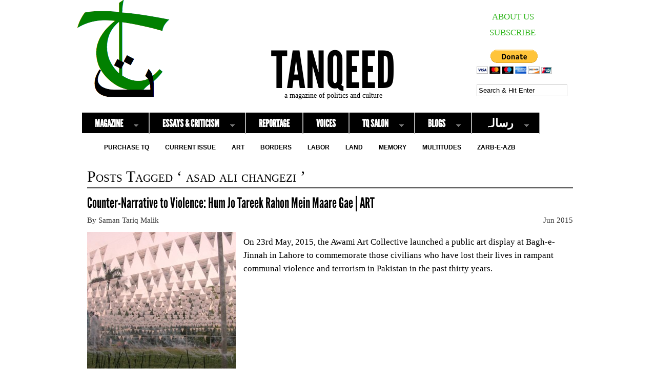

--- FILE ---
content_type: text/html; charset=UTF-8
request_url: https://www.tanqeed.org/tag/asad-ali-changezi/
body_size: 8417
content:
<!DOCTYPE html PUBLIC "-//W3C//DTD XHTML 1.0 Transitional//EN" "http://www.w3.org/TR/xhtml1/DTD/xhtml1-transitional.dtd">
<html xmlns="http://www.w3.org/1999/xhtml" lang="en-US">

<head profile="http://gmpg.org/xfn/11">
<meta http-equiv="Content-Type" content="text/html; charset=UTF-8" />
<meta name="robots" content="noindex,follow" />
<title>  asad ali changezi | Tanqeed</title>
<link rel="stylesheet" href="https://www.tanqeed.org/wp-content/themes/magazine-premium-child/style.css" type="text/css" media="screen" />
<link rel="stylesheet" href="https://www.tanqeed.org/wp-content/themes/magazine-premium/admin/css/fonts.css" type="text/css" media="screen" />
<style type="text/css">
#panel .content .right { width: 63%; }
#body, #panel .content, .tab .wrap { width: 980px; }
#maincontent { width: 948px; float: left; }
body.home #maincontent { width: 948px; float: left; }
body.page.fullwidth #maincontent, body.single.fullwidth #maincontent { width: 940px; float: left; }
#lowersection { width: 940px; float: right;;  margin: 1px 2% 0 2%;; }
#leftposts { width: 56%; }
#rightposts { width: 36%; }
#leftline { background-position: 568.8px 0; }
#featured, #featured .ui-tabs-panel { width: 698px; }
#featured ul.ui-tabs-nav { left: 698px; }
#featured .ui-tabs-panel img { min-width: 698px; }
#tabberota, #tabberota .ui-tabs-panel { width: 868px; }
#tabberota ul.ui-tabs-nav { left: 868px; }
#tabberota .ui-tabs-panel img { min-width: 868px; }
#sliderota, #sliderota img,#scrollerota, #scrollerota ul.images li, #scrollerota ul.images li img { width: 948px; }
.section1 .hentry { width: 30%; }
.section1 .post2 { margin: 8px 5% 15px; }
.section2 .hentry { width: 30%; }
.section2 .post2 { margin: 8px 5% 15px; }
body { color: #; font-size: 17px; line-height: 26px; font-family: georgia, times, serif; }
#body { background-color: #FFFFFF; }
#header { background-color: #FFFFFF; }
#title h1, #title h2 { font-size: 24px; line-height: 26px; font-family: ChantelliAntiquaRegular, georgia, serif;}
h1, h1 a, h2, h2 a, h3, h3 a, h4, h4 a, h5, h5 a, h6, h6 a { color: #; }
a { color: #35B822; }
a:hover { color: #444444; }
.main-navigation .sf-menu a, .main-navigation .sf-menu a:visited  { color: #; }
.main-navigation .sf-menu a:hover  { color: #; }
.main-navigation { background: #; font-size: 16px; font-family: arial, helvetica, sans-serif; }
.main-navigation .sf-menu li.sfHover, .main-navigation .sf-menu li li, .main-navigation .sf-menu li li li, .main-navigation .sf-menu a:focus, .main-navigation .sf-menu a:hover { background: #; }
.sub-navigation a { color: #; font-size: 12px; font-family: arial, helvetica, sans-serif; }
.sub-navigation a:hover { color: #; }
.side-widget { background-color: #; color: #; font-size: 12px; font-family: arial, helvetica, sans-serif; line-height: 14px; }
.side-widget a, .bottom-widget a { color: #; font-family: arial, helvetica, sans-serif; }
.side-widget a:hover, .bottom-widget a:hover { color: #; }
.side-widget h3, .bottom-widget h3 { font-size: 14px; line-height: 16px; font-family: arial, helvetica, sans-serif; }
.storycontent a.more-link { color: #; background-color: #; }
.storycontent a:hover.more-link { color: #; background-color: #; }
.hentry h1 { font-size: 18px; line-height: 20px; font-family: ChunkFiveRegular, courier, monospace; }
.hentry h2, .info h2 { font-size: 18px; line-height: 20px; font-family: arial, helvetica, sans-serif; }
ol.commentlist li.odd { background-color: #FFFFFF; }
ol.commentlist li.even, #pagination { background-color: #; }
h1.catheader { border-color: #; }

</style>
<link rel="pingback" href="https://www.tanqeed.org/xmlrpc.php" />
<!--[if IE]>
<link rel="stylesheet" type="text/css" href="https://www.tanqeed.org/wp-content/themes/magazine-premium/iestyles.css" />
<![endif]-->

<meta name='robots' content='max-image-preview:large' />
<link rel="alternate" type="application/rss+xml" title="Tanqeed &raquo; Feed" href="https://www.tanqeed.org/feed/" />
<link rel="alternate" type="application/rss+xml" title="Tanqeed &raquo; Comments Feed" href="https://www.tanqeed.org/comments/feed/" />
<link rel="alternate" type="application/rss+xml" title="Tanqeed &raquo; asad ali changezi Tag Feed" href="https://www.tanqeed.org/tag/asad-ali-changezi/feed/" />
<link rel='stylesheet' id='BNSFC-Style-group-css' href='https://www.tanqeed.org/wp-content/plugins/bwp-minify/min/?f=wp-content/plugins/bns-featured-category/bnsfc-style.css' type='text/css' media='screen' />
<link rel='stylesheet' id='st-widget-group-css' href='https://www.tanqeed.org/wp-content/plugins/bwp-minify/min/?f=wp-content/plugins/share-this/css/style.css,wp-content/plugins/wc-shortcodes/public/assets/css/style.css,wp-content/plugins/wc-shortcodes/public/assets/css/font-awesome.min.css' type='text/css' media='all' />
<link rel="https://api.w.org/" href="https://www.tanqeed.org/wp-json/" /><link rel="alternate" title="JSON" type="application/json" href="https://www.tanqeed.org/wp-json/wp/v2/tags/827" /><link rel="EditURI" type="application/rsd+xml" title="RSD" href="https://www.tanqeed.org/xmlrpc.php?rsd" />
<meta name="generator" content="WordPress 6.9" />
<script charset="utf-8" type="text/javascript">var switchTo5x=true;</script>
<script charset="utf-8" type="text/javascript" src="http://w.sharethis.com/button/buttons.js"></script>
<script charset="utf-8" type="text/javascript">stLight.options({"publisher":"9d065d1a-da0b-4219-b8c5-6a06074e8f35","doNotCopy":true,"hashAddressBar":false,"doNotHash":true});var st_type="wordpress3.9.3";</script>
<link type="text/css" rel="stylesheet" href="https://www.tanqeed.org/wp-content/plugins/simple-pull-quote/css/simple-pull-quote.css" />
		<style type="text/css">
						ol.footnotes li {list-style-type:decimal;}
								</style>
		<link rel="Shortcut icon" type="image/x-icon"
href="https://www.tanqeed.org/images/favicon2.ico"/><style type="text/css">.recentcomments a{display:inline !important;padding:0 !important;margin:0 !important;}</style><!-- BEGIN Adobe Fonts for WordPress --><script>
  (function(d) {
    var config = {
      kitId: 'qpu8rxt',
      scriptTimeout: 3000,
      async: true
    },
    h=d.documentElement,t=setTimeout(function(){h.className=h.className.replace(/\bwf-loading\b/g,"")+" wf-inactive";},config.scriptTimeout),tk=d.createElement("script"),f=false,s=d.getElementsByTagName("script")[0],a;h.className+=" wf-loading";tk.src='https://use.typekit.net/'+config.kitId+'.js';tk.async=true;tk.onload=tk.onreadystatechange=function(){a=this.readyState;if(f||a&&a!="complete"&&a!="loaded")return;f=true;clearTimeout(t);try{Typekit.load(config)}catch(e){}};s.parentNode.insertBefore(tk,s)
  })(document);
</script><style type='text/css'>#title h1, #header h1, #title h2, #header h2 {
   font-size: 100px;
    line-height: 36px;
    font-family: "league-gothic";
    font-weight: 400;
    line-height: 50px;
    text-transform: uppercase;
  }

.hentry h1, .hentry h2, .info h2, .page h1, .page h2 {
    font-size: 28px;
    line-height: 36px;
    font-family: "league-gothic";
    font-weight: 400;
   /* line-height: 50px;*/
  }

.main-navigation li{
   font-family: "league-gothic";
font-size:20px;
font-weight:400px;
 }</style><!-- END Adobe Fonts for WordPress --></head>

<body class="archive tag tag-asad-ali-changezi tag-827 wp-theme-magazine-premium wp-child-theme-magazine-premium-child wc-shortcodes-font-awesome-enabled">
<!-- begin header -->
<div id="body">

<div id="header"> <div id="headerimg" style="cursor:pointer;" onclick="location.href=' https://www.tanqeed.org';"> </div>
	
    	        <div id="title" class="fl">
		   	<a href="https://www.tanqeed.org/" class="headerimage" ><img id="headerimg" src="http://www.tanqeed.org/wp-content/uploads/2013/05/LogoWhite2.png" alt="Tanqeed" /></a>
    	</div>
	
        <div id="title" class="aligncenter">
            <h2><a href="https://www.tanqeed.org/">Tanqeed</a></h2>        </div>
    
    <div id="description" class="aligncenter">
        a magazine of politics and culture    </div>
    <div class="main-navigation"><ul id="menu-top-menu" class="sf-menu"><li id="menu-item-2694" class="menu-item menu-item-type-taxonomy menu-item-object-category menu-item-has-children menu-item-2694"><a href="https://www.tanqeed.org/section/zine/">Magazine</a>
<ul class="sub-menu">
	<li id="menu-item-11507" class="menu-item menu-item-type-taxonomy menu-item-object-category menu-item-11507"><a href="https://www.tanqeed.org/section/issue-10-bordersboundaries/">Issue 10: Borders/Boundaries</a></li>
	<li id="menu-item-10472" class="menu-item menu-item-type-taxonomy menu-item-object-category menu-item-10472"><a href="https://www.tanqeed.org/section/issue-9-enduring-imperialisms-2015/">Issue 9: Enduring Imperialisms</a></li>
	<li id="menu-item-9534" class="menu-item menu-item-type-taxonomy menu-item-object-category menu-item-9534"><a href="https://www.tanqeed.org/section/issue-8-language-and-politics/">Issue 8: Language &#038; Politics</a></li>
	<li id="menu-item-9260" class="menu-item menu-item-type-taxonomy menu-item-object-category menu-item-9260"><a href="https://www.tanqeed.org/section/issue-7-beyond-tremors-terror-2014/">Issue 7: Beyond Tremors &#038; Terror</a></li>
	<li id="menu-item-5437" class="menu-item menu-item-type-taxonomy menu-item-object-category menu-item-5437"><a href="https://www.tanqeed.org/section/issue-6-2014/">Issue 6: Mobs and Movements</a></li>
	<li id="menu-item-3837" class="menu-item menu-item-type-taxonomy menu-item-object-category menu-item-3837"><a href="https://www.tanqeed.org/section/issue-5-space/">Issue 5: Space</a></li>
	<li id="menu-item-2934" class="menu-item menu-item-type-taxonomy menu-item-object-category menu-item-2934"><a href="https://www.tanqeed.org/section/issue-4-the-2013-elections/">Issue 4: Onwards Pakistan</a></li>
	<li id="menu-item-2670" class="menu-item menu-item-type-taxonomy menu-item-object-category menu-item-2670"><a href="https://www.tanqeed.org/section/issue-3/">Issue 3: Solidarity Politics</a></li>
	<li id="menu-item-2669" class="menu-item menu-item-type-taxonomy menu-item-object-category menu-item-2669"><a href="https://www.tanqeed.org/section/issue-2/">Issue 2: After the Floods</a></li>
	<li id="menu-item-2668" class="menu-item menu-item-type-taxonomy menu-item-object-category menu-item-2668"><a href="https://www.tanqeed.org/section/issue-1/">Issue 1: Room for Debate</a></li>
</ul>
</li>
<li id="menu-item-2664" class="menu-item menu-item-type-taxonomy menu-item-object-category menu-item-has-children menu-item-2664"><a href="https://www.tanqeed.org/section/essays-and-criticism/">Essays &#038; Criticism</a>
<ul class="sub-menu">
	<li id="menu-item-2665" class="menu-item menu-item-type-taxonomy menu-item-object-category menu-item-2665"><a href="https://www.tanqeed.org/section/essays-and-criticism/essays/">Essays</a></li>
	<li id="menu-item-2666" class="menu-item menu-item-type-taxonomy menu-item-object-category menu-item-2666"><a href="https://www.tanqeed.org/section/essays-and-criticism/reviews/">Reviews</a></li>
</ul>
</li>
<li id="menu-item-2677" class="menu-item menu-item-type-taxonomy menu-item-object-category menu-item-2677"><a href="https://www.tanqeed.org/section/reportage/">Reportage</a></li>
<li id="menu-item-2679" class="menu-item menu-item-type-taxonomy menu-item-object-category menu-item-2679"><a href="https://www.tanqeed.org/section/voices-2/">Voices</a></li>
<li id="menu-item-9448" class="menu-item menu-item-type-taxonomy menu-item-object-category menu-item-has-children menu-item-9448"><a href="https://www.tanqeed.org/section/tq-salon/">TQ Salon</a>
<ul class="sub-menu">
	<li id="menu-item-12778" class="menu-item menu-item-type-taxonomy menu-item-object-category menu-item-12778"><a href="https://www.tanqeed.org/section/tq-salon/conversation-queerness-the-post-colony/">Conversation: Queerness &#038; The Post-Colony</a></li>
	<li id="menu-item-9450" class="menu-item menu-item-type-taxonomy menu-item-object-category menu-item-9450"><a href="https://www.tanqeed.org/section/tq-salon/conversation-infrastructures-politics/">Conversation: Infrastructures &#038; Politics</a></li>
	<li id="menu-item-9449" class="menu-item menu-item-type-taxonomy menu-item-object-category menu-item-9449"><a href="https://www.tanqeed.org/section/tq-salon/conversation-difference-the-state/">Conversation: Difference &#038; the State</a></li>
</ul>
</li>
<li id="menu-item-7148" class="menu-item menu-item-type-taxonomy menu-item-object-category menu-item-has-children menu-item-7148"><a href="https://www.tanqeed.org/section/blogs/">Blogs</a>
<ul class="sub-menu">
	<li id="menu-item-7149" class="menu-item menu-item-type-taxonomy menu-item-object-category menu-item-7149"><a href="https://www.tanqeed.org/section/blogs/invisible-cities/">Invisible Cities</a></li>
	<li id="menu-item-9204" class="menu-item menu-item-type-taxonomy menu-item-object-category menu-item-9204"><a href="https://www.tanqeed.org/section/blogs/feministaniat/">Feministaniat</a></li>
	<li id="menu-item-5967" class="menu-item menu-item-type-taxonomy menu-item-object-category menu-item-5967"><a href="https://www.tanqeed.org/section/media-watch-2/">Media Watch</a></li>
	<li id="menu-item-7230" class="menu-item menu-item-type-taxonomy menu-item-object-category menu-item-7230"><a href="https://www.tanqeed.org/section/blogs/butchers-block/">Butcher&#8217;s Block</a></li>
	<li id="menu-item-7211" class="menu-item menu-item-type-taxonomy menu-item-object-category menu-item-7211"><a href="https://www.tanqeed.org/section/blogs/sallu-ka-blog/"><p class="urdumenu">سلو کا بلاگ</p></a></li>
	<li id="menu-item-8326" class="menu-item menu-item-type-taxonomy menu-item-object-category menu-item-8326"><a href="https://www.tanqeed.org/section/blogs/%d8%ad%d8%a7%d9%81%d8%b8-%d8%b5%d9%88%d9%81%db%8c/"><p class="urdumenu"> صوفی کا بلاگ </p></a></li>
</ul>
</li>
<li id="menu-item-2898" class="menu-item menu-item-type-taxonomy menu-item-object-category menu-item-has-children menu-item-2898"><a href="https://www.tanqeed.org/section/urdu/"><p class="urdumenu">رسالہ</p></a>
<ul class="sub-menu">
	<li id="menu-item-11940" class="menu-item menu-item-type-taxonomy menu-item-object-category menu-item-11940"><a href="https://www.tanqeed.org/section/%d8%b4%d9%85%d8%a7%d8%b1%db%81-%d9%a1%d9%a0/"><p class="urdumenu">شمارہ ١٠: لکیریں </p></a></li>
	<li id="menu-item-10798" class="menu-item menu-item-type-taxonomy menu-item-object-category menu-item-10798"><a href="https://www.tanqeed.org/section/%d8%b4%d9%85%d8%a7%d8%b1%db%81-%d9%a9-%d8%ab%d8%a7%d8%a8%d8%aa-%d9%82%d8%af%d9%85-%d8%b3%d8%a7%d9%85%d8%b1%d8%a7%d8%ac%db%8c%d8%aa/"><p class="urdumenu">شمارہ ٩: ثابت قدم سامراجیت</p></a></li>
	<li id="menu-item-9535" class="menu-item menu-item-type-taxonomy menu-item-object-category menu-item-9535"><a href="https://www.tanqeed.org/section/issue-8-language-and-politics-urdu/"><p class="urdumenu">شمارہ ۸: زبان و سیاست</p></a></li>
	<li id="menu-item-8325" class="menu-item menu-item-type-taxonomy menu-item-object-category menu-item-8325"><a href="https://www.tanqeed.org/section/issue-7-beyond-tremors-terror-urdu/"><p class="urdumenu">شمارہ ٧:  ماوارئے حادثات و دہشت</p></a></li>
	<li id="menu-item-5436" class="menu-item menu-item-type-taxonomy menu-item-object-category menu-item-5436"><a href="https://www.tanqeed.org/section/issue-6-2014-urdu/"><p class="urdumenu">شمارہ ۶ : ہجوم اور تحریک</p></a></li>
	<li id="menu-item-3836" class="menu-item menu-item-type-taxonomy menu-item-object-category menu-item-3836"><a href="https://www.tanqeed.org/section/issue-5-space-urdu/"><p class="urdumenu">شمارہ ۵: فضا و مکان</p></a></li>
	<li id="menu-item-2899" class="menu-item menu-item-type-taxonomy menu-item-object-category menu-item-2899"><a href="https://www.tanqeed.org/section/issue-4-elections-2013-urdu/"><p class="urdumenu">شمارہ ۴: ۲۰۱۳پاکستانی انتخابات</p></a></li>
</ul>
</li>
</ul></div><div class="sub-navigation"><ul id="menu-sub-menu" class="sf-menu"><li id="menu-item-10708" class="menu-item menu-item-type-post_type menu-item-object-page menu-item-10708"><a href="https://www.tanqeed.org/purchase-tq/">Purchase TQ</a></li>
<li id="menu-item-11925" class="menu-item menu-item-type-taxonomy menu-item-object-category menu-item-11925"><a href="https://www.tanqeed.org/section/issue-10-bordersboundaries/">Current Issue</a></li>
<li id="menu-item-3979" class="menu-item menu-item-type-taxonomy menu-item-object-category menu-item-3979"><a href="https://www.tanqeed.org/section/art/">Art</a></li>
<li id="menu-item-3834" class="menu-item menu-item-type-taxonomy menu-item-object-category menu-item-3834"><a href="https://www.tanqeed.org/section/borders/">Borders</a></li>
<li id="menu-item-2687" class="menu-item menu-item-type-taxonomy menu-item-object-category menu-item-2687"><a href="https://www.tanqeed.org/section/labor/">Labor</a></li>
<li id="menu-item-3980" class="menu-item menu-item-type-taxonomy menu-item-object-category menu-item-3980"><a href="https://www.tanqeed.org/section/land/">Land</a></li>
<li id="menu-item-2808" class="menu-item menu-item-type-taxonomy menu-item-object-category menu-item-2808"><a href="https://www.tanqeed.org/section/memory/">Memory</a></li>
<li id="menu-item-2688" class="menu-item menu-item-type-taxonomy menu-item-object-category menu-item-2688"><a href="https://www.tanqeed.org/section/multitudes/">Multitudes</a></li>
<li id="menu-item-12825" class="menu-item menu-item-type-taxonomy menu-item-object-category menu-item-12825"><a href="https://www.tanqeed.org/section/zarb-e-azb/">Zarb-e-Azb</a></li>
</ul></div>	<div class="header-search"><form method="get" id="searchform" action="https://www.tanqeed.org/">
<input type="text" class="search_input" value="Search &amp; Hit Enter" name="s" id="s" onfocus="if (this.value == 'Search &amp; Hit Enter') {this.value = '';}" onblur="if (this.value == '') {this.value = 'Search &amp; Hit Enter';}" />
<input type="hidden" id="searchsubmit" />
</form>
</div>
 	<div class="header-aboutus"><a href="https://www.tanqeed.org/about-us/" >ABOUT US</a></div>		
	<div class="header-subscribe"> <a href="https://www.tanqeed.org/subscribe" >SUBSCRIBE </a></div>
 	<div class="header-donate"><a href="https://www.tanqeed.org/donate/" ><img src="https://www.paypalobjects.com/en_US/i/btn/btn_donateCC_LG.gif"/></a></div>
	
</div>

<!-- end header -->
		<div id="maincontent">	   		<h1 class="catheader">
    Posts Tagged &#8216; asad ali changezi &#8217;    	</h1>
    	
	
		<div id="post-10238" class=" first-post post-10238 post type-post status-publish format-standard has-post-thumbnail hentry category-art category-essays-and-criticism category-main-bar category-memory category-multitudes category-reviews category-terror tag-art-2 tag-art-review tag-asad-ali-changezi tag-awami-art-collective tag-bagh-e-jinnah tag-faiz-ahmed-faiz tag-fareeda-batool tag-hum-jo-tareek-rahon-mein-maare-gae tag-lahore tag-memory-2 tag-mohsin-shafi tag-pakistan tag-peshawar tag-rahim-ul-haq tag-raza tag-saman-tariq-malik tag-seher-jalil tag-terror-2 tag-violence tag-we-who-were-slated-in-the-dark-alleys">
						<h2><a href="https://www.tanqeed.org/2015/06/counter-narrative-to-violence-hum-jo-tareek-rahon-mein-maare-gae-art/" title="Permalink to Counter-Narrative to Violence: Hum Jo Tareek Rahon Mein Maare Gae | ART" rel="bookmark">Counter-Narrative to Violence: Hum Jo Tareek Rahon Mein Maare Gae | ART</a></h2>
				<div class="meta"><div class="author">By <a href="https://www.tanqeed.org/gauthor/?gauthor=Saman Tariq Malik">Saman Tariq Malik</a></div><div class="date">Jun 2015</div></div><div class="storycontent"><a href="https://www.tanqeed.org/2015/06/counter-narrative-to-violence-hum-jo-tareek-rahon-mein-maare-gae-art/"><img width="290" height="290" src="https://www.tanqeed.org/wp-content/uploads/2015/06/top-preference-1-290x290.jpg" class="alignleft wp-post-image" alt="" decoding="async" fetchpriority="high" srcset="https://www.tanqeed.org/wp-content/uploads/2015/06/top-preference-1-290x290.jpg 290w, https://www.tanqeed.org/wp-content/uploads/2015/06/top-preference-1-70x70.jpg 70w" sizes="(max-width: 290px) 100vw, 290px" /></a><p class="excerpt">On 23rd May, 2015, the Awami Art Collective launched a public art display at Bagh-e-Jinnah in Lahore to commemorate those civilians who have lost their lives in rampant communal violence and terrorism in Pakistan in the past thirty years.<br /><a href="https://www.tanqeed.org/2015/06/counter-narrative-to-violence-hum-jo-tareek-rahon-mein-maare-gae-art/" class="more-link">Read More »</a></p></div>	</div><!-- #post  -->
   	       
</div> <!-- end #maincontent --><br class="clear" /><br class="clear" />    
    <!-- begin footer -->
    <div id="footer">
            
    
        Copyright &copy; 2026 <a href="https://www.tanqeed.org">Tanqeed</a>. All Rights Reserved.                <br />
        <span class="red">Magazine Premium</span> created by <a href="http://themes.bavotasan.com"><span class="red">Themes by bavotasan.com</span></a>.
         		<a href="javascript:void(0)" id="backtotop"><img src="https://www.tanqeed.org/wp-content/themes/magazine-premium/images/backtotop.png" alt="Back to Top" /></a>
    </div> <!-- end #footer -->
<br class="clear" />
</div> <!-- end #body -->

<script type="speculationrules">
{"prefetch":[{"source":"document","where":{"and":[{"href_matches":"/*"},{"not":{"href_matches":["/wp-*.php","/wp-admin/*","/wp-content/uploads/*","/wp-content/*","/wp-content/plugins/*","/wp-content/themes/magazine-premium-child/*","/wp-content/themes/magazine-premium/*","/*\\?(.+)"]}},{"not":{"selector_matches":"a[rel~=\"nofollow\"]"}},{"not":{"selector_matches":".no-prefetch, .no-prefetch a"}}]},"eagerness":"conservative"}]}
</script>
<script type="text/javascript" src="https://www.tanqeed.org/wp-includes/js/jquery/jquery.min.js?ver=3.7.1" id="jquery-core-js"></script>
<script type="text/javascript" src="https://www.tanqeed.org/wp-includes/js/jquery/jquery-migrate.min.js?ver=3.4.1" id="jquery-migrate-js"></script>
<script type="text/javascript" id="wc-shortcodes-rsvp-js-extra">
/* <![CDATA[ */
var WCShortcodes = {"ajaxurl":"https://www.tanqeed.org/wp-admin/admin-ajax.php"};
//# sourceURL=wc-shortcodes-rsvp-js-extra
/* ]]> */
</script>
<script type='text/javascript' src='https://www.tanqeed.org/wp-content/plugins/bwp-minify/min/?f=wp-includes/js/jquery/ui/core.min.js,wp-includes/js/jquery/ui/tabs.min.js,wp-content/themes/magazine-premium/js/effects.js,wp-includes/js/imagesloaded.min.js,wp-includes/js/masonry.min.js,wp-includes/js/jquery/jquery.masonry.min.js,wp-content/plugins/wc-shortcodes/public/assets/js/rsvp.js'></script>
<script id="wp-emoji-settings" type="application/json">
{"baseUrl":"https://s.w.org/images/core/emoji/17.0.2/72x72/","ext":".png","svgUrl":"https://s.w.org/images/core/emoji/17.0.2/svg/","svgExt":".svg","source":{"concatemoji":"https://www.tanqeed.org/wp-includes/js/wp-emoji-release.min.js?ver=6.9"}}
</script>
<script type="module">
/* <![CDATA[ */
/*! This file is auto-generated */
const a=JSON.parse(document.getElementById("wp-emoji-settings").textContent),o=(window._wpemojiSettings=a,"wpEmojiSettingsSupports"),s=["flag","emoji"];function i(e){try{var t={supportTests:e,timestamp:(new Date).valueOf()};sessionStorage.setItem(o,JSON.stringify(t))}catch(e){}}function c(e,t,n){e.clearRect(0,0,e.canvas.width,e.canvas.height),e.fillText(t,0,0);t=new Uint32Array(e.getImageData(0,0,e.canvas.width,e.canvas.height).data);e.clearRect(0,0,e.canvas.width,e.canvas.height),e.fillText(n,0,0);const a=new Uint32Array(e.getImageData(0,0,e.canvas.width,e.canvas.height).data);return t.every((e,t)=>e===a[t])}function p(e,t){e.clearRect(0,0,e.canvas.width,e.canvas.height),e.fillText(t,0,0);var n=e.getImageData(16,16,1,1);for(let e=0;e<n.data.length;e++)if(0!==n.data[e])return!1;return!0}function u(e,t,n,a){switch(t){case"flag":return n(e,"\ud83c\udff3\ufe0f\u200d\u26a7\ufe0f","\ud83c\udff3\ufe0f\u200b\u26a7\ufe0f")?!1:!n(e,"\ud83c\udde8\ud83c\uddf6","\ud83c\udde8\u200b\ud83c\uddf6")&&!n(e,"\ud83c\udff4\udb40\udc67\udb40\udc62\udb40\udc65\udb40\udc6e\udb40\udc67\udb40\udc7f","\ud83c\udff4\u200b\udb40\udc67\u200b\udb40\udc62\u200b\udb40\udc65\u200b\udb40\udc6e\u200b\udb40\udc67\u200b\udb40\udc7f");case"emoji":return!a(e,"\ud83e\u1fac8")}return!1}function f(e,t,n,a){let r;const o=(r="undefined"!=typeof WorkerGlobalScope&&self instanceof WorkerGlobalScope?new OffscreenCanvas(300,150):document.createElement("canvas")).getContext("2d",{willReadFrequently:!0}),s=(o.textBaseline="top",o.font="600 32px Arial",{});return e.forEach(e=>{s[e]=t(o,e,n,a)}),s}function r(e){var t=document.createElement("script");t.src=e,t.defer=!0,document.head.appendChild(t)}a.supports={everything:!0,everythingExceptFlag:!0},new Promise(t=>{let n=function(){try{var e=JSON.parse(sessionStorage.getItem(o));if("object"==typeof e&&"number"==typeof e.timestamp&&(new Date).valueOf()<e.timestamp+604800&&"object"==typeof e.supportTests)return e.supportTests}catch(e){}return null}();if(!n){if("undefined"!=typeof Worker&&"undefined"!=typeof OffscreenCanvas&&"undefined"!=typeof URL&&URL.createObjectURL&&"undefined"!=typeof Blob)try{var e="postMessage("+f.toString()+"("+[JSON.stringify(s),u.toString(),c.toString(),p.toString()].join(",")+"));",a=new Blob([e],{type:"text/javascript"});const r=new Worker(URL.createObjectURL(a),{name:"wpTestEmojiSupports"});return void(r.onmessage=e=>{i(n=e.data),r.terminate(),t(n)})}catch(e){}i(n=f(s,u,c,p))}t(n)}).then(e=>{for(const n in e)a.supports[n]=e[n],a.supports.everything=a.supports.everything&&a.supports[n],"flag"!==n&&(a.supports.everythingExceptFlag=a.supports.everythingExceptFlag&&a.supports[n]);var t;a.supports.everythingExceptFlag=a.supports.everythingExceptFlag&&!a.supports.flag,a.supports.everything||((t=a.source||{}).concatemoji?r(t.concatemoji):t.wpemoji&&t.twemoji&&(r(t.twemoji),r(t.wpemoji)))});
//# sourceURL=https://www.tanqeed.org/wp-includes/js/wp-emoji-loader.min.js
/* ]]> */
</script>
<script type="text/javascript">
/* <![CDATA[ */
(function($) {
	// Responsive videos
	var all_videos = $( 'iframe[src^="http://player.vimeo.com"], iframe[src^="http://www.youtube.com"], iframe[src^="http://www.dailymotion.com"], object, embed' );
	    	
	all_videos.each(function() {
		var el = $(this);
		el
			.attr( 'data-aspectRatio', el.height() / el.width() )
			.attr( 'data-oldWidth', el.attr( 'width' ) );
	} );
	
	$(window)
		.resize( function() {
			all_videos.each( function() {
				var el = $(this),
					newWidth = el.parents( '.storycontent' ).width(),
					oldWidth = el.attr( 'data-oldWidth' );
	
				if ( oldWidth > newWidth ) {
					el
						.removeAttr( 'height' )
						.removeAttr( 'width' )
					    .width( newWidth )
				    	.height( newWidth * el.attr( 'data-aspectRatio' ) );
				}
			} );
		} )
		.resize();
		$("#mailinglist").submit(function()	{
		if($("#mailinglistemail").val()=="") {
			$("#tabbed-3 .error").text("Please enter your email address.");
			return false;
		} else {
			var email = $('#mailinglistemail').val();
			if(email.indexOf("@") == -1 || email.indexOf(".") == -1) {
				$("#tabbed-3 .error").text("Please enter a valid email address.");
				return false;
			} else {
				var data = {
					action: 'save_mailinglist_options',
					option: $(this).serialize()
				};
				$("#mailinglistsubmit").hide();
				$(".ajaxsave").show();
				$.post("https://www.tanqeed.org/wp-admin/admin-ajax.php", data,
				function(response){
					$(".ajaxsave").hide();
					$("#mailinglistsubmit").show();
					$("#mailinglistemail").val("");
					$("#tabbed-3 .message").html(response);
				});		
				return false;
			}
		} 
		
	});
})(jQuery);
/* ]]> */
</script>
<!--[if IE 8]>
<script type="text/javascript">
/* <![CDATA[ */
(function($) {
	$("img").each(function() {
		var img = $(this),
			img_w = img.attr("width"),
			parent_w = img.parents(".storycontent").width();
		if(img_w>parent_w)
			img.removeAttr("width").removeAttr("height");	
	});
})(jQuery);
/* ]]> */
</script>
<![endif]-->

<!-- Magazine Premium theme designed by c.bavota - http://themes.bavotasan.com -->
</body>
</html>
<!--
Performance optimized by W3 Total Cache. Learn more: https://www.boldgrid.com/w3-total-cache/?utm_source=w3tc&utm_medium=footer_comment&utm_campaign=free_plugin


Served from: www.tanqeed.org @ 2026-01-16 19:09:23 by W3 Total Cache
-->

--- FILE ---
content_type: text/css; charset=utf-8
request_url: https://www.tanqeed.org/wp-content/plugins/bwp-minify/min/?f=wp-content/plugins/share-this/css/style.css,wp-content/plugins/wc-shortcodes/public/assets/css/style.css,wp-content/plugins/wc-shortcodes/public/assets/css/font-awesome.min.css
body_size: 15409
content:
.stButton .stFb, .stButton .stTwbutton, .stButton
.stMainServices{height:22px !important}.stButton
.stButton_gradient{height:22px !important}.wc-shortcodes-clearfix:before,.wc-shortcodes-clearfix:after{content:"";display:table}.wc-shortcodes-clearfix:after{clear:both}.wc-shortcodes-clearfix{zoom:1}.wc-shortcodes-accordion{margin-bottom:20px}.wc-shortcodes-accordion .wc-shortcodes-accordion-trigger{display:block;position:relative;padding:0;border:1px
solid #ccc;outline:0;margin:3px
0 0 0}.wc-shortcodes-accordion .wc-shortcodes-accordion-trigger
a{display:block;padding:10px
20px;cursor:pointer}.wc-shortcodes-font-awesome-enabled .wc-shortcodes-accordion .wc-shortcodes-accordion-trigger
a{padding:10px
20px 10px 40px;position:relative}.wc-shortcodes-font-awesome-enabled .wc-shortcodes-accordion .wc-shortcodes-accordion-trigger a:before{font-family:FontAwesome;font-weight:normal;font-size:inherit;text-decoration:inherit;font-style:normal;-webkit-font-smoothing:antialiased;-moz-osx-font-smoothing:grayscale;speak:none;content:"\f105";margin-right:0px;display:inline-block;line-height:inherit;position:absolute;left:0;top:0;bottom:0;padding:10px
0;width:40px;text-align:center}.wc-shortcodes-font-awesome-enabled .wc-shortcodes-accordion .wc-shortcodes-accordion-trigger a:hover:before{text-decoration:none}.wc-shortcodes-font-awesome-enabled .wc-shortcodes-accordion .wc-shortcodes-accordion-trigger.wc-shortcodes-accordion-header-active a:before{content:"\f107"}.wc-shortcodes-accordion .wc-shortcodes-accordion-trigger:first-child{margin-top:0}.wc-shortcodes-accordion .wc-shortcodes-accordion-content-wrapper{overflow:hidden;height:0}.wc-shortcodes-accordion .wc-shortcodes-accordion-content{padding:20px;border:1px
solid #ccc;border-top:0px}.wc-shortcodes-accordion.wc-shortcodes-accordion-layout-none .wc-shortcodes-accordion-content{padding:20px
0;border-width:0}.wc-shortcodes-accordion .wc-shortcodes-accordion-content *:last-child{margin-bottom:0}.wc-shortcodes-toggle{margin-bottom:20px}.wc-shortcodes-toggle .wc-shortcodes-toggle-trigger{display:block;position:relative;padding:0;border:1px
solid #ccc;outline:0;margin:3px
0 0 0}.wc-shortcodes-toggle .wc-shortcodes-toggle-trigger
a{display:block;padding:10px
20px;cursor:pointer}.wc-shortcodes-font-awesome-enabled .wc-shortcodes-toggle .wc-shortcodes-toggle-trigger
a{padding:10px
20px 10px 40px;position:relative}.wc-shortcodes-font-awesome-enabled .wc-shortcodes-toggle .wc-shortcodes-toggle-trigger a:before{font-family:FontAwesome;font-weight:normal;font-size:inherit;text-decoration:inherit;font-style:normal;-webkit-font-smoothing:antialiased;-moz-osx-font-smoothing:grayscale;speak:none;content:"\f105";margin-right:0px;display:inline-block;line-height:inherit;position:absolute;left:0;top:0;bottom:0;padding:10px
0;width:40px;text-align:center}.wc-shortcodes-font-awesome-enabled .wc-shortcodes-toggle .wc-shortcodes-toggle-trigger a:hover:before{text-decoration:none}.wc-shortcodes-font-awesome-enabled .wc-shortcodes-toggle .wc-shortcodes-toggle-trigger.active a:before{content:"\f107"}.wc-shortcodes-toggle .wc-shortcodes-toggle-trigger.active
a{}.wc-shortcodes-toggle .wc-shortcodes-toggle-trigger:first-child{margin-top:0}.wc-shortcodes-toggle .wc-shortcodes-toggle-container{overflow:hidden;padding:20px;border:1px
solid #ccc;border-top:0px}.wc-shortcodes-toggle.wc-shortcodes-toggle-layout-none .wc-shortcodes-toggle-container{border-width:0;padding:20px
0}.wc-shortcodes-toggle .wc-shortcodes-toggle-container *:last-child{margin-bottom:0}.wc-shortcodes-toggle .wc-shortcodes-toggle-content-wrapper{overflow:hidden;height:0}.wc-shortcodes-tabs{margin-bottom:20px}.wc-shortcodes-tabs ul.wcs-tabs-nav{display:block;margin:0;padding:0;border-bottom:solid 1px #ccc}.wc-shortcodes-tabs ul.wcs-tabs-nav
li{display:block;width:auto;padding:0;float:left;margin:0
0 -1px 0;outline:none}.wc-shortcodes-tabs ul.wcs-tabs-nav li
a{display:block;width:auto;padding:10px
20px;border:1px
solid #ccc;border-width:1px 1px 0 1px;margin-right:3px;outline:none}.wc-shortcodes-tabs ul.wcs-tabs-nav .wcs-state-active
a{background-color:#fff;border-bottom-width:0;border-bottom-color:transparent}.wc-shortcodes-tabs .tab-content{background:#fff;padding:20px;border-left:solid 1px #ccc;border-right:solid 1px #ccc;border-bottom:solid 1px #ccc}.wc-shortcodes-tabs .tab-content-wrapper{overflow:hidden}.wc-shortcodes-tabs .tab-content-wrapper.tab-content-hide{height:0}.wc-shortcodes-tabs.wc-shortcodes-tabs-layout-none .tab-content{padding:20px
0;border-width:0}.wc-shortcodes-tabs .tab-content *:last-child{margin-bottom:0}.wc-shortcodes-row{display:block;width:100%}.wc-shortcodes-one-half{width:48%}.wc-shortcodes-one-third{width:30.66%}.wc-shortcodes-two-third{width:65.33%}.wc-shortcodes-one-fourth{width:22%}.wc-shortcodes-three-fourth{width:74%}.wc-shortcodes-one-fifth{width:16.8%}.wc-shortcodes-two-fifth{width:37.6%}.wc-shortcodes-three-fifth{width:58.4%}.wc-shortcodes-four-fifth{width:67.2%}.wc-shortcodes-one-sixth{width:13.33%}.wc-shortcodes-five-sixth{width:82.67%}.wc-shortcodes-one-half,.wc-shortcodes-one-third,.wc-shortcodes-two-third,.wc-shortcodes-three-fourth,.wc-shortcodes-one-fourth,.wc-shortcodes-one-fifth,.wc-shortcodes-two-fifth,.wc-shortcodes-three-fifth,.wc-shortcodes-four-fifth,.wc-shortcodes-one-sixth,.wc-shortcodes-five-sixth{position:relative;margin-left:4%;margin-bottom:0;float:left;-webkit-box-sizing:border-box;-moz-box-sizing:border-box;box-sizing:border-box}.wc-shortcodes-column-first{margin-left:0!important;clear:left}@media (max-width: 480px){body .wc-shortcodes-one-half,
body .wc-shortcodes-one-third,
body .wc-shortcodes-two-third,
body .wc-shortcodes-three-fourth,
body .wc-shortcodes-one-fourth,
body .wc-shortcodes-one-fifth,
body .wc-shortcodes-two-fifth,
body .wc-shortcodes-three-fifth,
body .wc-shortcodes-four-fifth,
body .wc-shortcodes-one-sixth,
body .wc-shortcodes-five-sixth{width:100%;float:none;margin-left:0;margin-bottom:20px}}.wc-shortcodes-testimonial{margin-bottom:20px}.wc-shortcodes-testimonial-content{position:relative;float:left;background:#eee;padding:20px;width:100%}.wc-shortcodes-testimonial-content:after{content:"";position:absolute;left:12px;bottom:-15px;width:0px;height:0px;border-bottom:15px solid rgba(255,255,255,0);border-top:15px solid rgba(255,255,255,0);border-right:15px solid #eee;font-size:0px;line-height:0px}.wc-shortcodes-testimonial-content *:last-child{margin-bottom:0;clear:both}.wc-shortcodes-testimonial-author{float:left;margin-top:20px;margin-left:15px}.wc-shortcodes-testimonial-right .wc-shortcodes-testimonial-content:after{right:12px;left:auto;bottom:-15px;border-left:15px solid #eee;border-right-width:0}.wc-shortcodes-testimonial-right .wc-shortcodes-testimonial-author{float:right;margin-right:15px;margin-left:0;text-align:right}.wc-shortcodes-divider{display:block;width:100%;background:none}.wc-shortcodes-divider.wc-shortcodes-divider-style-image{border:0;height:10px;background:url("/wp-content/plugins/wc-shortcodes/public/assets/img/circle-border.png") repeat-x center left scroll}.wc-shortcodes-divider.wc-shortcodes-divider-style-image2{border:0;height:10px;background:url("/wp-content/plugins/wc-shortcodes/public/assets/img/dash-border.png") repeat-x center left scroll}.wc-shortcodes-divider.wc-shortcodes-divider-style-image3{border:0;height:10px;background:url("/wp-content/plugins/wc-shortcodes/public/assets/img/rustic-border.png") repeat-x center left scroll}.wc-shortcodes-divider.wc-shortcodes-divider-style-solid{border:0;height:auto;background:none;border-bottom:1px solid #ccc}.wc-shortcodes-divider.wc-shortcodes-divider-style-dotted{border:0;height:auto;background:none;border-bottom:1px dotted #ccc}.wc-shortcodes-divider.wc-shortcodes-divider-style-dashed{border:0;height:auto;background:none;border-bottom:1px dashed #ccc}.wc-shortcodes-divider.wc-shortcodes-divider-line-double.wc-shortcodes-divider-style-solid{border:0;background:none;height:5px;border-bottom:1px solid #ccc}.wc-shortcodes-divider.wc-shortcodes-divider-line-double.wc-shortcodes-divider-style-solid:before{content:'';display:block;width:100%;border:0;height:auto;background:none;border-bottom:1px solid #ccc}.wc-shortcodes-divider.wc-shortcodes-divider-line-double.wc-shortcodes-divider-style-dotted{border:0;background:none;height:5px;border-bottom:1px dotted #ccc}.wc-shortcodes-divider.wc-shortcodes-divider-line-double.wc-shortcodes-divider-style-dotted:before{content:'';display:block;width:100%;border:0;height:auto;background:none;border-bottom:1px dotted #ccc}.wc-shortcodes-divider.wc-shortcodes-divider-line-double.wc-shortcodes-divider-style-dashed{border:0;background:none;height:5px;border-bottom:1px dashed #ccc}.wc-shortcodes-divider.wc-shortcodes-divider-line-double.wc-shortcodes-divider-style-dashed:before{content:'';display:block;width:100%;border:0;height:auto;background:none;border-bottom:1px dashed #ccc}.wc-shortcodes-spacing{display:block !important;height:auto;margin:0
!important;padding:0
!important;border:none !important;outline:none !important;background:none !important}.wc-shortcodes-button{line-height:1.3;margin-right:10px;margin-bottom:20px}.wc-shortcodes-button:visited,.wc-shortcodes-button{border:none;text-decoration:none;color:#fff;background-color:#428bca;border:1px
solid #357ebd;display:inline-block;padding:6px
20px}.wc-shortcodes-button:hover{color:#fff;background-color:#3276b1;border-color:#285e8e;text-decoration:none;outline:none}.wc-shortcodes-button:active{}.wc-shortcodes-button-left{text-align:left;margin-right:0px;margin-left:0px}.wc-shortcodes-button-center{text-align:center;margin-right:0px;margin-left:0px}.wc-shortcodes-button-center .wc-shortcodes-button{margin-right:0px;margin-left:0px}.wc-shortcodes-button-right{text-align:right}.wc-shortcodes-button-right .wc-shortcodes-button{margin-right:0px;margin-left:10px}.wc-shortcodes-button-icon-left{margin-right:0.5em}.wc-shortcodes-button-icon-right{margin-left:0.5em}.wc-shortcodes-button.wc-shortcodes-button-secondary:visited,.wc-shortcodes-button.wc-shortcodes-button-secondary{color:#333;background-color:#fff;border:1px
solid #ccc}.wc-shortcodes-button.wc-shortcodes-button-secondary:hover{color:#333;background-color:#ebebeb;border-color:#adadad}.wc-shortcodes-button.wc-shortcodes-button-inverse:visited,.wc-shortcodes-button.wc-shortcodes-button-inverse{color:#357ebd;background-color:#e4ecf3;border:1px
solid #428bca}.wc-shortcodes-button.wc-shortcodes-button-inverse:hover{color:#fff;background-color:#428bca;border-color:#357ebd}.wc-shortcodes-button.wc-shortcodes-button-success:visited,.wc-shortcodes-button.wc-shortcodes-button-success{color:#fff;background-color:#5cb85c;border:1px
solid #4cae4c}.wc-shortcodes-button.wc-shortcodes-button-success:hover{color:#fff;background-color:#47a447;border-color:#398439}.wc-shortcodes-button.wc-shortcodes-button-warning:visited,.wc-shortcodes-button.wc-shortcodes-button-warning{color:#fff;background-color:#f0ad4e;border:1px
solid #eea236}.wc-shortcodes-button.wc-shortcodes-button-warning:hover{color:#fff;background-color:#ed9c28;border-color:#d58512}.wc-shortcodes-button.wc-shortcodes-button-danger:visited,.wc-shortcodes-button.wc-shortcodes-button-danger{color:#fff;background-color:#d9534f;border:1px
solid #d43f3a}.wc-shortcodes-button.wc-shortcodes-button-danger:hover{color:#fff;background-color:#d2322d;border-color:#ac2925}.wc-shortcodes-button.wc-shortcodes-button-info:visited,.wc-shortcodes-button.wc-shortcodes-button-info{color:#fff;background-color:#5bc0de;border:1px
solid #46b8da}.wc-shortcodes-button.wc-shortcodes-button-info:hover{color:#fff;background-color:#39b3d7;border-color:#269abc}.wc-shortcodes-box{display:block;padding:20px;-webkit-box-sizing:border-box;-moz-box-sizing:border-box;box-sizing:border-box;margin-bottom:20px}.wc-shortcodes-box *:last-child{margin-bottom:0}.wc-shortcodes-box *:first-child{margin-top:0}.wc-shortcodes-box.wc-shortcodes-box-primary{background-color:#428bca;border:1px
solid #358ebd}.wc-shortcodes-box.wc-shortcodes-box-primary
*{color:#fff}.wc-shortcodes-box.wc-shortcodes-box-secondary{background-color:#fff;border:1px
solid #ccc}.wc-shortcodes-box.wc-shortcodes-box-secondary
*{color:#333}.wc-shortcodes-box.wc-shortcodes-box-inverse{background-color:#e4ecf3;border:1px
solid #428bca}.wc-shortcodes-box.wc-shortcodes-box-inverse
*{color:#357ebd}.wc-shortcodes-box.wc-shortcodes-box-success{background-color:#5cb85c;border:1px
solid #4cae4c}.wc-shortcodes-box.wc-shortcodes-box-success
*{color:#fff}.wc-shortcodes-box.wc-shortcodes-box-warning{background-color:#f0ad4e;border:1px
solid #eea236}.wc-shortcodes-box.wc-shortcodes-box-warning
*{color:#fff}.wc-shortcodes-box.wc-shortcodes-box-danger{background-color:#d9534f;border:1px
solid #d43f3a}.wc-shortcodes-box.wc-shortcodes-box-danger
*{color:#fff}.wc-shortcodes-box.wc-shortcodes-box-info{background-color:#5bc0de;border:1px
solid #46b8da}.wc-shortcodes-box.wc-shortcodes-box-info
*{color:#fff}.googlemap{position:relative;max-width:inherit;margin-bottom:20px}.googlemap
.map_canvas{width:100%;height:100%}.googlemap .map_canvas
h3{margin:0
0 10px;font-size:14px}#page .map_canvas
img{max-width:none}.wc-shortcodes-social-icons-wrapper{width:100%;margin-bottom:14px;line-height:1}.wc-shortcodes-social-icons{list-style:none;margin:0;padding:0;text-align:left;line-height:1}.wc-shortcodes-social-icons.wc-shortcodes-social-icons-align-center{text-align:center}.wc-shortcodes-social-icons.wc-shortcodes-social-icons-align-center
li{margin-right:3px;margin-left:3px}.wc-shortcodes-social-icons.wc-shortcodes-social-icons-align-right{text-align:right}.wc-shortcodes-social-icons.wc-shortcodes-social-icons-align-right
li{margin-right:0;margin-left:6px}.wc-shortcodes-social-icons.wc-shortcodes-social-icons-size-medium
img{max-height:24px}.wc-shortcodes-social-icons.wc-shortcodes-social-icons-size-medium
i{font-size:14px;width:24px;height:24px;line-height:24px}.wc-shortcodes-social-icons.wc-shortcodes-social-icons-size-small
img{max-height:16px}.wc-shortcodes-social-icons.wc-shortcodes-social-icons-size-small
i{font-size:10px;width:16px;height:16px;line-height:16px}.wc-shortcodes-social-icons
li{display:inline-block;margin-right:6px;margin-bottom:6px}.wc-shortcodes-social-icons li
a{display:block;line-height:1}.wc-shortcodes-social-icons li
img{max-height:48px}.wc-shortcodes-social-icons li
i{font-size:24px;width:48px;height:48px;line-height:48px;overflow:hidden;text-align:center;vertical-align:middle;background-color:#999;color:#fff;box-sizing:content-box;padding:1px}.wc-shortcodes-social-icons li i.fa-facebook{background-color:#305999}.wc-shortcodes-social-icons li i.fa-google-plus{background-color:#ee7321}.wc-shortcodes-social-icons li i.fa-twitter{background-color:#00a7f1}.wc-shortcodes-social-icons li i.fa-pinterest{background-color:#d64800}.wc-shortcodes-social-icons li i.fa-instagram{background-color:#b2b2b4}.wc-shortcodes-social-icons li i.fa-plus-square{background-color:#00b5fc}.wc-shortcodes-social-icons li i.fa-flickr{background-color:#ff6182}.wc-shortcodes-social-icons li i.fa-rss{background-color:#facf4c}.wc-shortcodes-social-icons li i.fa-envelope{background-color:#ebe180}.wc-shortcodes-social-icons li i.fa-dollar{background-color:#d46000}.wc-shortcodes-social-icons li i.fa-camera{background-color:#333}.wc-shortcodes-social-icons li i.fa-shopping-cart{background-color:#a5d488}.wc-shortcodes-social-icons li i.fa-youtube{background-color:#c74a00}.wc-shortcodes-social-icons li i.fa-tumblr{background-color:#426b8a}.wc-shortcodes-social-icons.wc-shortcodes-maxheight- img{max-height:none}.wc-shortcodes-social-icons.wc-shortcodes-maxheight-10
img{max-height:10px}.wc-shortcodes-social-icons.wc-shortcodes-maxheight-12
img{max-height:12px}.wc-shortcodes-social-icons.wc-shortcodes-maxheight-14
img{max-height:14px}.wc-shortcodes-social-icons.wc-shortcodes-maxheight-16
img{max-height:16px}.wc-shortcodes-social-icons.wc-shortcodes-maxheight-18
img{max-height:18px}.wc-shortcodes-social-icons.wc-shortcodes-maxheight-20
img{max-height:20px}.wc-shortcodes-social-icons.wc-shortcodes-maxheight-22
img{max-height:22px}.wc-shortcodes-social-icons.wc-shortcodes-maxheight-24
img{max-height:24px}.wc-shortcodes-social-icons.wc-shortcodes-maxheight-26
img{max-height:26px}.wc-shortcodes-social-icons.wc-shortcodes-maxheight-28
img{max-height:28px}.wc-shortcodes-social-icons.wc-shortcodes-maxheight-30
img{max-height:30px}.wc-shortcodes-social-icons.wc-shortcodes-maxheight-32
img{max-height:32px}.wc-shortcodes-social-icons.wc-shortcodes-maxheight-34
img{max-height:34px}.wc-shortcodes-social-icons.wc-shortcodes-maxheight-36
img{max-height:36px}.wc-shortcodes-social-icons.wc-shortcodes-maxheight-38
img{max-height:38px}.wc-shortcodes-social-icons.wc-shortcodes-maxheight-40
img{max-height:40px}.wc-shortcodes-social-icons.wc-shortcodes-maxheight-42
img{max-height:42px}.wc-shortcodes-social-icons.wc-shortcodes-maxheight-44
img{max-height:44px}.wc-shortcodes-social-icons.wc-shortcodes-maxheight-46
img{max-height:46px}.wc-shortcodes-social-icons.wc-shortcodes-maxheight-48
img{max-height:48px}.wc-shortcodes-social-icons.wc-shortcodes-maxheight-50
img{max-height:50px}.wc-shortcodes-social-icons.wc-shortcodes-maxheight-52
img{max-height:52px}.wc-shortcodes-social-icons.wc-shortcodes-maxheight-54
img{max-height:54px}.wc-shortcodes-social-icons.wc-shortcodes-maxheight-56
img{max-height:56px}.wc-shortcodes-social-icons.wc-shortcodes-maxheight-58
img{max-height:58px}.wc-shortcodes-social-icons.wc-shortcodes-maxheight-60
img{max-height:60px}.wc-shortcodes-social-icons.wc-shortcodes-maxheight-62
img{max-height:62px}.wc-shortcodes-social-icons.wc-shortcodes-maxheight-64
img{max-height:64px}.wc-shortcodes-social-icons.wc-shortcodes-maxheight-66
img{max-height:66px}.wc-shortcodes-social-icons.wc-shortcodes-maxheight-68
img{max-height:68px}.wc-shortcodes-social-icons.wc-shortcodes-maxheight-70
img{max-height:70px}.wc-shortcodes-social-icons.wc-shortcodes-maxheight-10
i{font-size:5px;line-height:10px;height:10px;width:10px}.wc-shortcodes-social-icons.wc-shortcodes-maxheight-12
i{font-size:6px;line-height:12px;height:12px;width:12px}.wc-shortcodes-social-icons.wc-shortcodes-maxheight-14
i{font-size:7px;line-height:14px;height:14px;width:14px}.wc-shortcodes-social-icons.wc-shortcodes-maxheight-16
i{font-size:8px;line-height:16px;height:16px;width:16px}.wc-shortcodes-social-icons.wc-shortcodes-maxheight-18
i{font-size:9px;line-height:18px;height:18px;width:18px}.wc-shortcodes-social-icons.wc-shortcodes-maxheight-20
i{font-size:10px;line-height:20px;height:20px;width:20px}.wc-shortcodes-social-icons.wc-shortcodes-maxheight-22
i{font-size:11px;line-height:22px;height:22px;width:22px}.wc-shortcodes-social-icons.wc-shortcodes-maxheight-24
i{font-size:12px;line-height:24px;height:24px;width:24px}.wc-shortcodes-social-icons.wc-shortcodes-maxheight-26
i{font-size:13px;line-height:26px;height:26px;width:26px}.wc-shortcodes-social-icons.wc-shortcodes-maxheight-28
i{font-size:14px;line-height:28px;height:28px;width:28px}.wc-shortcodes-social-icons.wc-shortcodes-maxheight-30
i{font-size:15px;line-height:30px;height:30px;width:30px}.wc-shortcodes-social-icons.wc-shortcodes-maxheight-32
i{font-size:16px;line-height:32px;height:32px;width:32px}.wc-shortcodes-social-icons.wc-shortcodes-maxheight-34
i{font-size:17px;line-height:34px;height:34px;width:34px}.wc-shortcodes-social-icons.wc-shortcodes-maxheight-36
i{font-size:18px;line-height:36px;height:36px;width:36px}.wc-shortcodes-social-icons.wc-shortcodes-maxheight-38
i{font-size:19px;line-height:38px;height:38px;width:38px}.wc-shortcodes-social-icons.wc-shortcodes-maxheight-40
i{font-size:20px;line-height:40px;height:40px;width:40px}.wc-shortcodes-social-icons.wc-shortcodes-maxheight-42
i{font-size:11px;line-height:42px;height:42px;width:42px}.wc-shortcodes-social-icons.wc-shortcodes-maxheight-44
i{font-size:22px;line-height:44px;height:44px;width:44px}.wc-shortcodes-social-icons.wc-shortcodes-maxheight-46
i{font-size:23px;line-height:46px;height:46px;width:46px}.wc-shortcodes-social-icons.wc-shortcodes-maxheight-48
i{font-size:24px;line-height:48px;height:48px;width:48px}.wc-shortcodes-social-icons.wc-shortcodes-maxheight-50
i{font-size:25px;line-height:50px;height:50px;width:50px}.wc-shortcodes-social-icons.wc-shortcodes-maxheight-52
i{font-size:26px;line-height:52px;height:52px;width:52px}.wc-shortcodes-social-icons.wc-shortcodes-maxheight-54
i{font-size:27px;line-height:54px;height:54px;width:54px}.wc-shortcodes-social-icons.wc-shortcodes-maxheight-56
i{font-size:28px;line-height:56px;height:56px;width:56px}.wc-shortcodes-social-icons.wc-shortcodes-maxheight-58
i{font-size:29px;line-height:58px;height:58px;width:58px}.wc-shortcodes-social-icons.wc-shortcodes-maxheight-60
i{font-size:30px;line-height:60px;height:60px;width:60px}.wc-shortcodes-social-icons.wc-shortcodes-maxheight-62
i{font-size:31px;line-height:62px;height:62px;width:62px}.wc-shortcodes-social-icons.wc-shortcodes-maxheight-64
i{font-size:32px;line-height:64px;height:64px;width:64px}.wc-shortcodes-social-icons.wc-shortcodes-maxheight-66
i{font-size:33px;line-height:66px;height:66px;width:66px}.wc-shortcodes-social-icons.wc-shortcodes-maxheight-68
i{font-size:34px;line-height:68px;height:68px;width:68px}.wc-shortcodes-social-icons.wc-shortcodes-maxheight-70
i{font-size:35px;line-height:70px;height:70px;width:70px}.wc-shortcodes-social-icons li:first-child{margin-left:0}.wc-shortcodes-social-icons li:last-child{margin-right:0}.wc-shortcodes-share-buttons{line-height:1}.wc-shortcodes-share-buttons
ul{list-style:none;margin:0;padding:0;line-height:1}.wc-shortcodes-share-buttons
li{display:inline-block;margin-right:0.625em}.wc-shortcodes-share-buttons li
a{display:block;line-height:1;text-decoration:none;box-shadow:none}.wc-shortcodes-share-buttons li a
img{vertical-align:top;max-height:36px}.wc-shortcodes-share-buttons ul li:last-child{margin-right:0}.wc-shortcodes-share-buttons.wc-shortcodes-share-buttons-format-icon li
i{font-size:20px;width:36px;height:36px;line-height:36px;overflow:hidden;text-align:center;vertical-align:top;background-color:#999;color:#fff}.wc-shortcodes-share-buttons.wc-shortcodes-share-buttons-format-icon-text li
i{text-align:center}.wc-shortcodes-share-buttons-format-icon-text li
span{margin-left:0.3125em}.wc-shortcodes-share-buttons-format-text li a
i{display:none}.wc-shortcodes-share-buttons.wc-shortcodes-share-buttons-format-icon li i.fa-facebook{background-color:#305999}.wc-shortcodes-share-buttons.wc-shortcodes-share-buttons-format-icon li i.fa-google-plus{background-color:#ee7321}.wc-shortcodes-share-buttons.wc-shortcodes-share-buttons-format-icon li i.fa-twitter{background-color:#00a7f1}.wc-shortcodes-share-buttons.wc-shortcodes-share-buttons-format-icon li i.fa-pinterest{background-color:#d64800}.wc-shortcodes-share-buttons.wc-shortcodes-share-buttons-format-icon li i.fa-instagram{background-color:#b2b2b4}.wc-shortcodes-share-buttons.wc-shortcodes-share-buttons-format-icon li i.fa-plus-square{background-color:#00b5fc}.wc-shortcodes-share-buttons.wc-shortcodes-share-buttons-format-icon li i.fa-flickr{background-color:#ff6182}.wc-shortcodes-share-buttons.wc-shortcodes-share-buttons-format-icon li i.fa-rss{background-color:#facf4c}.wc-shortcodes-share-buttons.wc-shortcodes-share-buttons-format-icon li i.fa-envelope{background-color:#ebe180}.wc-shortcodes-share-buttons.wc-shortcodes-share-buttons-format-icon li i.fa-dollar{background-color:#d46000}.wc-shortcodes-share-buttons.wc-shortcodes-share-buttons-format-icon li i.fa-camera{background-color:#333}.wc-shortcodes-share-buttons.wc-shortcodes-share-buttons-format-icon li i.fa-shopping-cart{background-color:#a5d488}.wc-shortcodes-share-buttons.wc-shortcodes-share-buttons-format-icon li i.fa-youtube{background-color:#c74a00}.wc-shortcodes-share-buttons.wc-shortcodes-share-buttons-format-icon li i.fa-tumblr{background-color:#426b8a}.wc-share-buttons-container{margin-top:1.5em;margin-bottom:1.5em;clear:both}.wc-share-buttons-container .share-text{margin-bottom:0.3em;display:none}.wc-share-buttons-container .wc-shortcodes-share-buttons-format-icon-text
li{margin-right:1em;padding-top:0.25em;padding-bottom:0.25em}.wc-shortcodes-skillbar{position:relative;display:block;margin-bottom:15px;width:100%;background:#eee;height:35px;border-radius:3px;-moz-border-radius:3px;-webkit-border-radius:3px;-webkit-transition:0.4s linear;-moz-transition:0.4s linear;-ms-transition:0.4s linear;-o-transition:0.4s linear;transition:0.4s linear;-webkit-transition-property:width,background-color;-moz-transition-property:width,background-color;-ms-transition-property:width,background-color;-o-transition-property:width,background-color;transition-property:width,background-color}.wc-shortcodes-skillbar-title{position:absolute;top:0;left:0;font-weight:bold;font-size:13px;color:#fff;background:#6adcfa;-webkit-border-top-left-radius:3px;-webkit-border-bottom-left-radius:4px;-moz-border-radius-topleft:3px;-moz-border-radius-bottomleft:3px;border-top-left-radius:3px;border-bottom-left-radius:3px}.wc-shortcodes-skillbar-title
span{display:block;background:rgba(0,0,0,0.1);padding:0
20px;height:35px;line-height:35px;-webkit-border-top-left-radius:3px;-webkit-border-bottom-left-radius:3px;-moz-border-radius-topleft:3px;-moz-border-radius-bottomleft:3px;border-top-left-radius:3px;border-bottom-left-radius:3px}.wc-shortcodes-skillbar-bar{height:35px;width:0px;background:#6adcfa;border-radius:3px;-moz-border-radius:3px;-webkit-border-radius:3px}.wc-shortcodes-skill-bar-percent{position:absolute;right:10px;top:0;font-size:11px;height:35px;line-height:35px;color:#444;color:rgba(0,0,0,0.4)}.wc-shortcodes-pricing{margin-bottom:20px}.wc-shortcodes-pricing
div{list-style:none}.wc-shortcodes-pricing>div{list-style:none;text-shadow:none;margin-bottom:0}.wc-shortcodes-pricing .wc-shortcodes-pricing-header{background:#428bca;color:#fff;text-align:center;padding:20px
0;border:1px
solid #357ebd}.wc-shortcodes-pricing .wc-shortcodes-pricing-header
h5{color:#fff;font-size:130%;margin:0;padding:0
20px 20px}.wc-shortcodes-pricing .wc-shortcodes-pricing-cost{font-size:170%;padding-top:20px;border-top:1px solid #357ebd}.wc-shortcodes-pricing .wc-shortcodes-pricing-per{font-size:80%}.wc-shortcodes-pricing .wc-shortcodes-pricing-content{background:#fff;text-align:center;border-left:1px solid #eee;border-right:1px solid #eee}.wc-shortcodes-pricing .wc-shortcodes-pricing-content
ul{margin:0;padding:0;list-style:none}.wc-shortcodes-pricing .wc-shortcodes-pricing-content ul
li{margin:0;padding:10px
20px;border-bottom:1px solid #eee;list-style:none}.wc-shortcodes-pricing .wc-shortcodes-pricing-content ul li:nth-child(2n+2){background:#f7f7f7}.wc-shortcodes-pricing .wc-shortcodes-pricing-button{text-align:center;padding:20px;border:1px
solid #eee;border-top-width:0}.wc-shortcodes-pricing .wc-shortcodes-pricing-button .wc-shortcodes-button{float:none;margin:0}.wc-shortcodes-pricing.wc-shortcodes-pricing-type-secondary .wc-shortcodes-pricing-header{background:#333;color:#fff;border:1px
solid #ccc}.wc-shortcodes-pricing.wc-shortcodes-pricing-type-secondary .wc-shortcodes-pricing-header
h5{color:#fff}.wc-shortcodes-pricing.wc-shortcodes-pricing-type-secondary .wc-shortcodes-pricing-cost{border-top:1px solid #000}.wc-shortcodes-pricing.wc-shortcodes-pricing-type-inverse .wc-shortcodes-pricing-header{background:#e4ecf3;color:#357ebd;border:1px
solid #ccc}.wc-shortcodes-pricing.wc-shortcodes-pricing-type-inverse .wc-shortcodes-pricing-header
h5{color:#357ebd}.wc-shortcodes-pricing.wc-shortcodes-pricing-type-inverse .wc-shortcodes-pricing-cost{border-top:1px solid #ccc}.wc-shortcodes-highlight-yellow, .wc-shortcodes-highlight-yellow
a{background-color:#fff7a8;color:#695d43}.wc-shortcodes-highlight-blue, .wc-shortcodes-highlight-blue
a{color:#5091b2;background:#e9f7fe}.wc-shortcodes-highlight-green, .wc-shortcodes-highlight-green
a{color:#5f9025;background:#d3e8da}.wc-shortcodes-highlight-red, .wc-shortcodes-highlight-red
a{color:#de5959;background:#ffe9e9}.wc-shortcodes-highlight-gray, .wc-shortcodes-highlight-gray
a{color:#555;background:#f7f7f7}.wc-shortcodes-html-wrapper{margin-bottom:20px}pre.prettyprint{display:block;background-color:#333;overflow:auto;padding:20px;white-space:pre;word-wrap:normal}pre
.nocode{background-color:transparent;color:#000}pre
.str{color:#ffa0a0}pre
.kwd{color:#f0e68c;font-weight:bold}pre
.com{color:#87ceeb}pre
.typ{color:#98fb98}pre
.lit{color:#cd5c5c}pre
.pun{color:#fff}pre
.pln{color:#fff}pre
.tag{color:#f0e68c;font-weight:bold}pre
.atn{color:#bdb76b;font-weight:bold}pre
.atv{color:#ffa0a0}pre
.dec{color:#98fb98}ol.linenums{margin-top:0;margin-bottom:0;color:#AEAEAE}li.L1,li.L3,li.L5,li.L7,li.L9{}@media
print{pre.prettyprint{background-color:transparent}pre .str, code
.str{color:#060}pre .kwd, code
.kwd{color:#006;font-weight:bold}pre .com, code
.com{color:#600;font-style:italic}pre .typ, code
.typ{color:#404;font-weight:bold}pre .lit, code
.lit{color:#044}pre .pun, code
.pun{color:#440}pre .pln, code
.pln{color:#000}pre .tag, code
.tag{color:#006;font-weight:bold}pre .atn, code
.atn{color:#404}pre .atv, code
.atv{color:#060}}pre.pre-scrollable{max-height:600px}pre.pre-wrap{white-space:pre-wrap;white-space:-moz-pre-wrap;white-space:-pre-wrap;white-space:-o-pre-wrap;word-wrap:break-word}.wc-shortcodes-center{margin:0
auto;width:100%}.wc-shortcodes-center.wc-shortcodes-center-inner-align-center{text-align:center}.wc-shortcodes-center.wc-shortcodes-center-inner-align-left{text-align:left}.wc-shortcodes-center.wc-shortcodes-center-inner-align-right{text-align:right}.wc-shortcodes-heading .wc-shortcodes-heading-style1{padding-bottom:20px;border-bottom:1px solid #ccc}.wc-shortcodes-heading.text-align-center{text-align:center}.wc-shortcodes-heading.text-align-left{text-align:left}.wc-shortcodes-heading.text-align-right{text-align:right}.wc-shortcodes-social-icons-wrapper .wc-shortcodes-social-icons{text-align:center}.wc-shortcodes-social-icons.wc-shortcodes-columns-float-left{text-align:left}.wc-shortcodes-social-icons.wc-shortcodes-columns-float-right{text-align:right}.wc-shortcodes-social-icons-wrapper .wc-shortcodes-social-icons
li{display:inline-block;padding:3px;margin:0;-webkit-box-sizing:border-box;-moz-box-sizing:border-box;box-sizing:border-box}.wc-shortcodes-social-icons-wrapper .wc-shortcodes-social-icons.wc-shortcodes-columns-float-left
li{padding-right:6px;padding-left:0}.wc-shortcodes-social-icons-wrapper .wc-shortcodes-social-icons.wc-shortcodes-columns-float-right
li{padding-right:0;padding-left:6px}.wc-shortcodes-social-icons-wrapper .wc-shortcodes-social-icons.wc-shortcodes-columns-8
li{width:12.5%}.wc-shortcodes-social-icons-wrapper .wc-shortcodes-social-icons.wc-shortcodes-columns-7
li{width:14.28571428%}.wc-shortcodes-social-icons-wrapper .wc-shortcodes-social-icons.wc-shortcodes-columns-6
li{width:16.66666666%}.wc-shortcodes-social-icons-wrapper .wc-shortcodes-social-icons.wc-shortcodes-columns-5
li{width:20%}.wc-shortcodes-social-icons-wrapper .wc-shortcodes-social-icons.wc-shortcodes-columns-4
li{width:25%}.wc-shortcodes-social-icons-wrapper .wc-shortcodes-social-icons.wc-shortcodes-columns-3
li{width:33.33333333%}.wc-shortcodes-social-icons-wrapper .wc-shortcodes-social-icons.wc-shortcodes-columns-2
li{width:50%}.wc-shortcodes-social-icons-wrapper .wc-shortcodes-social-icons.wc-shortcodes-columns-1
li{width:100%}.wc-shortcodes-countdown-bg4{margin-bottom:20px}.wc-shortcodes-countdown{border:1px
solid #ccc;background-color:#eee;text-align:center;padding-top:10px;padding-bottom:10px}.wc-shortcodes-countdown.countdown_rtl{direction:rtl}.wc-shortcodes-countdown.countdown_holding
div{color:#888}.wc-shortcodes-countdown
.countdown_row{clear:both;width:100%;padding:0px
2px;text-align:center}.wc-shortcodes-countdown .countdown_show1
.countdown_section{width:98%}.wc-shortcodes-countdown .countdown_show2
.countdown_section{width:48%}.wc-shortcodes-countdown .countdown_show3
.countdown_section{width:32.5%}.wc-shortcodes-countdown .countdown_show4
.countdown_section{width:24.5%}.wc-shortcodes-countdown .countdown_show5
.countdown_section{width:19.5%}.wc-shortcodes-countdown .countdown_show6
.countdown_section{width:16.25%}.wc-shortcodes-countdown .countdown_show7
.countdown_section{width:14%}.wc-shortcodes-countdown
.countdown_section{display:inline-block;font-size:80%;text-align:center;border-right:1px solid #ccc}.wc-shortcodes-countdown .countdown_row *:last-child,
.wc-shortcodes-countdown .countdown_row:last-child{border-width:0}.wc-shortcodes-countdown
.countdown_amount{font-size:200%}.wc-shortcodes-countdown
.countdown_descr{display:block;width:100%}.wc-shortcodes-countdown
.countdown_expired_message{font-size:200%}.wc-shortcodes-rsvp input[type="text"],
.wc-shortcodes-rsvp textarea,
.wc-shortcodes-rsvp
select{width:100%}.wc-shortcodes-rsvp-align-center{text-align:center}.wc-shortcodes-rsvp-align-right{text-align:right}.rsvp-button-align-center .rsvp-button-wrapper{text-align:center}.rsvp-button-align-center .wc-shortcodes-box{text-align:center}.rsvp-button-align-right .rsvp-button-wrapper{text-align:right}.rsvp-button-align-right .wc-shortcodes-box{text-align:right}.rsvp-button-align-left .rsvp-button-wrapper{text-align:left}.rsvp-button-align-left .wc-shortcodes-box{text-align:left}.wc-shortcodes-rsvp .wc-shortcodes-box{padding-top:5px;padding-bottom:5px;display:none}.wc-shortcodes-rsvp .rsvp-button{display:inline-block}.wc-shortcodes-posts-wrapper{overflow-x:hidden}.wc-shortcodes-post-content{padding:0
20px}.wc-shortcodes-post-content>*:last-child{margin-bottom:20px}.wc-shortcodes-post-border{border:1px
solid #ddd}.wc-shortcodes-entry-thumbnail{margin:0;text-align:center}.wc-shortcodes-entry-title{margin-top:20px;margin-bottom:0;-ms-word-wrap:break-word;word-wrap:break-word}.wc-shortcodes-entry-meta{margin-top:20px;margin-bottom:0}.wc-shortcodes-entry-meta-inner{}.wc-shortcodes-entry-summary{margin-top:20px;margin-bottom:0}.wc-shortcodes-read-more{margin-top:20px;margin-bottom:0;text-align:center}.wc-shortcodes-entry-quote
blockquote{margin-top:0;padding:10px
20px}.wc-shortcodes-footer-entry-meta{margin-top:20px;margin-bottom:0;font-size:80%}.wc-shortcodes-posts{position:relative;overflow:hidden}.wc-shortcodes-post-box{background-color:#fff;margin-bottom:20px;padding:0}.wc-shortcodes-post-box .wc-shortcodes-entry-video > p,
.wc-shortcodes-post-box .twitter-tweet,
.wc-shortcodes-post-box .mejs-container{margin-top:0 !important}.wc-shortcodes-posts-layout-masonry{height:0}.wc-shortcodes-posts-layout-masonry .wc-shortcodes-post-box{}.wc-shortcodes-sep{padding-left:5px;padding-right:5px}.wc-shortcodes-sep,.wc-shortcodes-author,.wc-shortcodes-date{float:left}.wc-shortcodes-posts.wc-shortcodes-posts-no-masonry{visibility:visible}.wc-shortcodes-comments-link{float:right}.wc-shortcodes-comments-link
a{position:relative;margin-left:3px;padding:2px
7px;background-color:#eee;color:#999;line-height:1}.wc-shortcodes-comments-link a:after{content:"";position:absolute;left:40%;bottom:-8px;width:0px;height:0px;border-bottom:8px solid rgba(255,255,255,0);border-left:8px solid #eee;font-size:0px;line-height:0px}.wc-shortcodes-comments-link a,
.wc-shortcodes-comments-link a:hover,
.wc-shortcodes-comments-link a:visited,
.wc-shortcodes-comments-link a:active,
.wc-shortcodes-comments-link a:focus{color:#999;text-decoration:none}.wc-shortcodes-filtering{margin-bottom:20px}.wc-shortcodes-filtering .tag-divider{display:inline-block;padding:0
7px}.wc-shortcodes-post-box.format-gallery .rslides-wrapper{position:relative;background-color:#000}.wc-shortcodes-post-box.format-gallery
.rslides{position:relative;list-style:none;overflow:hidden;width:100%;padding:0;margin:0}.wc-shortcodes-post-box.format-gallery .rslides
li{-webkit-backface-visibility:hidden;position:absolute;display:none;width:100%;left:0;top:0;text-align:center}.wc-shortcodes-post-box.format-gallery .rslides li:first-child{position:relative;display:block;float:left}.wc-shortcodes-post-box.format-gallery .rslides
img{display:inline-block;height:auto;border:0}.wc-shortcodes-post-box.format-gallery
.rslides_nav{position:absolute;top:50%;margin-top:-18px;width:36px;height:36px;background-repeat:no-repeat;background-position:center center;background-color:rgba(0,0,0,.2);z-index:2}.wc-shortcodes-post-box.format-gallery
.rslides_nav.prev{left:0;background-image:url("/wp-content/plugins/wc-shortcodes/public/assets/img/slide-arrow-left.png")}.wc-shortcodes-post-box.format-gallery
.rslides_nav.next{right:0;background-image:url("/wp-content/plugins/wc-shortcodes/public/assets/img/slide-arrow-right.png")}.wc-shortcodes-posts-template-borderless .wc-shortcodes-post-border{border:none;border-bottom:1px solid #ddd;padding-bottom:20px}.wc-shortcodes-posts-template-borderless .wc-shortcodes-post-border>*:first-child{margin-top:0}.wc-shortcodes-posts-template-borderless .wc-shortcodes-post-border>*:last-child{margin-bottom:0}.wc-shortcodes-posts-gutter-space-0 .wc-shortcodes-post-box{margin-bottom:0px}.wc-shortcodes-posts-gutter-space-1 .wc-shortcodes-post-box{margin-bottom:1px}.wc-shortcodes-posts-gutter-space-2 .wc-shortcodes-post-box{margin-bottom:2px}.wc-shortcodes-posts-gutter-space-3 .wc-shortcodes-post-box{margin-bottom:3px}.wc-shortcodes-posts-gutter-space-4 .wc-shortcodes-post-box{margin-bottom:4px}.wc-shortcodes-posts-gutter-space-5 .wc-shortcodes-post-box{margin-bottom:5px}.wc-shortcodes-posts-gutter-space-6 .wc-shortcodes-post-box{margin-bottom:6px}.wc-shortcodes-posts-gutter-space-7 .wc-shortcodes-post-box{margin-bottom:7px}.wc-shortcodes-posts-gutter-space-8 .wc-shortcodes-post-box{margin-bottom:8px}.wc-shortcodes-posts-gutter-space-9 .wc-shortcodes-post-box{margin-bottom:9px}.wc-shortcodes-posts-gutter-space-10 .wc-shortcodes-post-box{margin-bottom:10px}.wc-shortcodes-posts-gutter-space-11 .wc-shortcodes-post-box{margin-bottom:11px}.wc-shortcodes-posts-gutter-space-12 .wc-shortcodes-post-box{margin-bottom:12px}.wc-shortcodes-posts-gutter-space-13 .wc-shortcodes-post-box{margin-bottom:13px}.wc-shortcodes-posts-gutter-space-14 .wc-shortcodes-post-box{margin-bottom:14px}.wc-shortcodes-posts-gutter-space-15 .wc-shortcodes-post-box{margin-bottom:15px}.wc-shortcodes-posts-gutter-space-16 .wc-shortcodes-post-box{margin-bottom:16px}.wc-shortcodes-posts-gutter-space-17 .wc-shortcodes-post-box{margin-bottom:17px}.wc-shortcodes-posts-gutter-space-18 .wc-shortcodes-post-box{margin-bottom:18px}.wc-shortcodes-posts-gutter-space-19 .wc-shortcodes-post-box{margin-bottom:19px}.wc-shortcodes-posts-gutter-space-20 .wc-shortcodes-post-box{margin-bottom:20px}.wc-shortcodes-posts-gutter-space-21 .wc-shortcodes-post-box{margin-bottom:21px}.wc-shortcodes-posts-gutter-space-22 .wc-shortcodes-post-box{margin-bottom:22px}.wc-shortcodes-posts-gutter-space-23 .wc-shortcodes-post-box{margin-bottom:23px}.wc-shortcodes-posts-gutter-space-24 .wc-shortcodes-post-box{margin-bottom:24px}.wc-shortcodes-posts-gutter-space-25 .wc-shortcodes-post-box{margin-bottom:25px}.wc-shortcodes-posts-gutter-space-26 .wc-shortcodes-post-box{margin-bottom:26px}.wc-shortcodes-posts-gutter-space-27 .wc-shortcodes-post-box{margin-bottom:27px}.wc-shortcodes-posts-gutter-space-28 .wc-shortcodes-post-box{margin-bottom:28px}.wc-shortcodes-posts-gutter-space-29 .wc-shortcodes-post-box{margin-bottom:29px}.wc-shortcodes-posts-gutter-space-30 .wc-shortcodes-post-box{margin-bottom:30px}.wc-shortcodes-posts-gutter-space-31 .wc-shortcodes-post-box{margin-bottom:31px}.wc-shortcodes-posts-gutter-space-32 .wc-shortcodes-post-box{margin-bottom:32px}.wc-shortcodes-posts-gutter-space-33 .wc-shortcodes-post-box{margin-bottom:33px}.wc-shortcodes-posts-gutter-space-34 .wc-shortcodes-post-box{margin-bottom:34px}.wc-shortcodes-posts-gutter-space-35 .wc-shortcodes-post-box{margin-bottom:35px}.wc-shortcodes-posts-gutter-space-36 .wc-shortcodes-post-box{margin-bottom:36px}.wc-shortcodes-posts-gutter-space-37 .wc-shortcodes-post-box{margin-bottom:37px}.wc-shortcodes-posts-gutter-space-38 .wc-shortcodes-post-box{margin-bottom:38px}.wc-shortcodes-posts-gutter-space-39 .wc-shortcodes-post-box{margin-bottom:39px}.wc-shortcodes-posts-gutter-space-40 .wc-shortcodes-post-box{margin-bottom:40px}.wc-shortcodes-posts-gutter-space-41 .wc-shortcodes-post-box{margin-bottom:41px}.wc-shortcodes-posts-gutter-space-42 .wc-shortcodes-post-box{margin-bottom:42px}.wc-shortcodes-posts-gutter-space-43 .wc-shortcodes-post-box{margin-bottom:43px}.wc-shortcodes-posts-gutter-space-44 .wc-shortcodes-post-box{margin-bottom:44px}.wc-shortcodes-posts-gutter-space-45 .wc-shortcodes-post-box{margin-bottom:45px}.wc-shortcodes-posts-gutter-space-46 .wc-shortcodes-post-box{margin-bottom:46px}.wc-shortcodes-posts-gutter-space-47 .wc-shortcodes-post-box{margin-bottom:47px}.wc-shortcodes-posts-gutter-space-48 .wc-shortcodes-post-box{margin-bottom:48px}.wc-shortcodes-posts-gutter-space-49 .wc-shortcodes-post-box{margin-bottom:49px}.wc-shortcodes-posts-gutter-space-50 .wc-shortcodes-post-box{margin-bottom:50px}.wc-shortcodes-posts-layout-grid.wc-shortcodes-posts-gutter-space-0 .wc-shortcodes-post-box .wc-shortcodes-post-border{margin-right:0px}.wc-shortcodes-posts-layout-grid.wc-shortcodes-posts-gutter-space-1 .wc-shortcodes-post-box .wc-shortcodes-post-border{margin-right:1px}.wc-shortcodes-posts-layout-grid.wc-shortcodes-posts-gutter-space-2 .wc-shortcodes-post-box .wc-shortcodes-post-border{margin-right:2px}.wc-shortcodes-posts-layout-grid.wc-shortcodes-posts-gutter-space-3 .wc-shortcodes-post-box .wc-shortcodes-post-border{margin-right:3px}.wc-shortcodes-posts-layout-grid.wc-shortcodes-posts-gutter-space-4 .wc-shortcodes-post-box .wc-shortcodes-post-border{margin-right:4px}.wc-shortcodes-posts-layout-grid.wc-shortcodes-posts-gutter-space-5 .wc-shortcodes-post-box .wc-shortcodes-post-border{margin-right:5px}.wc-shortcodes-posts-layout-grid.wc-shortcodes-posts-gutter-space-6 .wc-shortcodes-post-box .wc-shortcodes-post-border{margin-right:6px}.wc-shortcodes-posts-layout-grid.wc-shortcodes-posts-gutter-space-7 .wc-shortcodes-post-box .wc-shortcodes-post-border{margin-right:7px}.wc-shortcodes-posts-layout-grid.wc-shortcodes-posts-gutter-space-8 .wc-shortcodes-post-box .wc-shortcodes-post-border{margin-right:8px}.wc-shortcodes-posts-layout-grid.wc-shortcodes-posts-gutter-space-9 .wc-shortcodes-post-box .wc-shortcodes-post-border{margin-right:9px}.wc-shortcodes-posts-layout-grid.wc-shortcodes-posts-gutter-space-10 .wc-shortcodes-post-box .wc-shortcodes-post-border{margin-right:10px}.wc-shortcodes-posts-layout-grid.wc-shortcodes-posts-gutter-space-11 .wc-shortcodes-post-box .wc-shortcodes-post-border{margin-right:11px}.wc-shortcodes-posts-layout-grid.wc-shortcodes-posts-gutter-space-12 .wc-shortcodes-post-box .wc-shortcodes-post-border{margin-right:12px}.wc-shortcodes-posts-layout-grid.wc-shortcodes-posts-gutter-space-13 .wc-shortcodes-post-box .wc-shortcodes-post-border{margin-right:13px}.wc-shortcodes-posts-layout-grid.wc-shortcodes-posts-gutter-space-14 .wc-shortcodes-post-box .wc-shortcodes-post-border{margin-right:14px}.wc-shortcodes-posts-layout-grid.wc-shortcodes-posts-gutter-space-15 .wc-shortcodes-post-box .wc-shortcodes-post-border{margin-right:15px}.wc-shortcodes-posts-layout-grid.wc-shortcodes-posts-gutter-space-16 .wc-shortcodes-post-box .wc-shortcodes-post-border{margin-right:16px}.wc-shortcodes-posts-layout-grid.wc-shortcodes-posts-gutter-space-17 .wc-shortcodes-post-box .wc-shortcodes-post-border{margin-right:17px}.wc-shortcodes-posts-layout-grid.wc-shortcodes-posts-gutter-space-18 .wc-shortcodes-post-box .wc-shortcodes-post-border{margin-right:18px}.wc-shortcodes-posts-layout-grid.wc-shortcodes-posts-gutter-space-19 .wc-shortcodes-post-box .wc-shortcodes-post-border{margin-right:19px}.wc-shortcodes-posts-layout-grid.wc-shortcodes-posts-gutter-space-20 .wc-shortcodes-post-box .wc-shortcodes-post-border{margin-right:20px}.wc-shortcodes-posts-layout-grid.wc-shortcodes-posts-gutter-space-21 .wc-shortcodes-post-box .wc-shortcodes-post-border{margin-right:21px}.wc-shortcodes-posts-layout-grid.wc-shortcodes-posts-gutter-space-22 .wc-shortcodes-post-box .wc-shortcodes-post-border{margin-right:22px}.wc-shortcodes-posts-layout-grid.wc-shortcodes-posts-gutter-space-23 .wc-shortcodes-post-box .wc-shortcodes-post-border{margin-right:23px}.wc-shortcodes-posts-layout-grid.wc-shortcodes-posts-gutter-space-24 .wc-shortcodes-post-box .wc-shortcodes-post-border{margin-right:24px}.wc-shortcodes-posts-layout-grid.wc-shortcodes-posts-gutter-space-25 .wc-shortcodes-post-box .wc-shortcodes-post-border{margin-right:25px}.wc-shortcodes-posts-layout-grid.wc-shortcodes-posts-gutter-space-26 .wc-shortcodes-post-box .wc-shortcodes-post-border{margin-right:26px}.wc-shortcodes-posts-layout-grid.wc-shortcodes-posts-gutter-space-27 .wc-shortcodes-post-box .wc-shortcodes-post-border{margin-right:27px}.wc-shortcodes-posts-layout-grid.wc-shortcodes-posts-gutter-space-28 .wc-shortcodes-post-box .wc-shortcodes-post-border{margin-right:28px}.wc-shortcodes-posts-layout-grid.wc-shortcodes-posts-gutter-space-29 .wc-shortcodes-post-box .wc-shortcodes-post-border{margin-right:29px}.wc-shortcodes-posts-layout-grid.wc-shortcodes-posts-gutter-space-30 .wc-shortcodes-post-box .wc-shortcodes-post-border{margin-right:30px}.wc-shortcodes-posts-layout-grid.wc-shortcodes-posts-gutter-space-31 .wc-shortcodes-post-box .wc-shortcodes-post-border{margin-right:31px}.wc-shortcodes-posts-layout-grid.wc-shortcodes-posts-gutter-space-32 .wc-shortcodes-post-box .wc-shortcodes-post-border{margin-right:32px}.wc-shortcodes-posts-layout-grid.wc-shortcodes-posts-gutter-space-33 .wc-shortcodes-post-box .wc-shortcodes-post-border{margin-right:33px}.wc-shortcodes-posts-layout-grid.wc-shortcodes-posts-gutter-space-34 .wc-shortcodes-post-box .wc-shortcodes-post-border{margin-right:34px}.wc-shortcodes-posts-layout-grid.wc-shortcodes-posts-gutter-space-35 .wc-shortcodes-post-box .wc-shortcodes-post-border{margin-right:35px}.wc-shortcodes-posts-layout-grid.wc-shortcodes-posts-gutter-space-36 .wc-shortcodes-post-box .wc-shortcodes-post-border{margin-right:36px}.wc-shortcodes-posts-layout-grid.wc-shortcodes-posts-gutter-space-37 .wc-shortcodes-post-box .wc-shortcodes-post-border{margin-right:37px}.wc-shortcodes-posts-layout-grid.wc-shortcodes-posts-gutter-space-38 .wc-shortcodes-post-box .wc-shortcodes-post-border{margin-right:38px}.wc-shortcodes-posts-layout-grid.wc-shortcodes-posts-gutter-space-39 .wc-shortcodes-post-box .wc-shortcodes-post-border{margin-right:39px}.wc-shortcodes-posts-layout-grid.wc-shortcodes-posts-gutter-space-40 .wc-shortcodes-post-box .wc-shortcodes-post-border{margin-right:40px}.wc-shortcodes-posts-layout-grid.wc-shortcodes-posts-gutter-space-41 .wc-shortcodes-post-box .wc-shortcodes-post-border{margin-right:41px}.wc-shortcodes-posts-layout-grid.wc-shortcodes-posts-gutter-space-42 .wc-shortcodes-post-box .wc-shortcodes-post-border{margin-right:42px}.wc-shortcodes-posts-layout-grid.wc-shortcodes-posts-gutter-space-43 .wc-shortcodes-post-box .wc-shortcodes-post-border{margin-right:43px}.wc-shortcodes-posts-layout-grid.wc-shortcodes-posts-gutter-space-44 .wc-shortcodes-post-box .wc-shortcodes-post-border{margin-right:44px}.wc-shortcodes-posts-layout-grid.wc-shortcodes-posts-gutter-space-45 .wc-shortcodes-post-box .wc-shortcodes-post-border{margin-right:45px}.wc-shortcodes-posts-layout-grid.wc-shortcodes-posts-gutter-space-46 .wc-shortcodes-post-box .wc-shortcodes-post-border{margin-right:46px}.wc-shortcodes-posts-layout-grid.wc-shortcodes-posts-gutter-space-47 .wc-shortcodes-post-box .wc-shortcodes-post-border{margin-right:47px}.wc-shortcodes-posts-layout-grid.wc-shortcodes-posts-gutter-space-48 .wc-shortcodes-post-box .wc-shortcodes-post-border{margin-right:48px}.wc-shortcodes-posts-layout-grid.wc-shortcodes-posts-gutter-space-49 .wc-shortcodes-post-box .wc-shortcodes-post-border{margin-right:49px}.wc-shortcodes-posts-layout-grid.wc-shortcodes-posts-gutter-space-50 .wc-shortcodes-post-box .wc-shortcodes-post-border{margin-right:50px}.wc-shortcodes-posts-layout-grid.wc-shortcodes-posts-gutter-space-0{margin-right:0px}.wc-shortcodes-posts-layout-grid.wc-shortcodes-posts-gutter-space-1{margin-right:-1px}.wc-shortcodes-posts-layout-grid.wc-shortcodes-posts-gutter-space-2{margin-right:-2px}.wc-shortcodes-posts-layout-grid.wc-shortcodes-posts-gutter-space-3{margin-right:-3px}.wc-shortcodes-posts-layout-grid.wc-shortcodes-posts-gutter-space-4{margin-right:-4px}.wc-shortcodes-posts-layout-grid.wc-shortcodes-posts-gutter-space-5{margin-right:-5px}.wc-shortcodes-posts-layout-grid.wc-shortcodes-posts-gutter-space-6{margin-right:-6px}.wc-shortcodes-posts-layout-grid.wc-shortcodes-posts-gutter-space-7{margin-right:-7px}.wc-shortcodes-posts-layout-grid.wc-shortcodes-posts-gutter-space-8{margin-right:-8px}.wc-shortcodes-posts-layout-grid.wc-shortcodes-posts-gutter-space-9{margin-right:-9px}.wc-shortcodes-posts-layout-grid.wc-shortcodes-posts-gutter-space-10{margin-right:-10px}.wc-shortcodes-posts-layout-grid.wc-shortcodes-posts-gutter-space-11{margin-right:-11px}.wc-shortcodes-posts-layout-grid.wc-shortcodes-posts-gutter-space-12{margin-right:-12px}.wc-shortcodes-posts-layout-grid.wc-shortcodes-posts-gutter-space-13{margin-right:-13px}.wc-shortcodes-posts-layout-grid.wc-shortcodes-posts-gutter-space-14{margin-right:-14px}.wc-shortcodes-posts-layout-grid.wc-shortcodes-posts-gutter-space-15{margin-right:-15px}.wc-shortcodes-posts-layout-grid.wc-shortcodes-posts-gutter-space-16{margin-right:-16px}.wc-shortcodes-posts-layout-grid.wc-shortcodes-posts-gutter-space-17{margin-right:-17px}.wc-shortcodes-posts-layout-grid.wc-shortcodes-posts-gutter-space-18{margin-right:-18px}.wc-shortcodes-posts-layout-grid.wc-shortcodes-posts-gutter-space-19{margin-right:-19px}.wc-shortcodes-posts-layout-grid.wc-shortcodes-posts-gutter-space-20{margin-right:-20px}.wc-shortcodes-posts-layout-grid.wc-shortcodes-posts-gutter-space-21{margin-right:-21px}.wc-shortcodes-posts-layout-grid.wc-shortcodes-posts-gutter-space-22{margin-right:-22px}.wc-shortcodes-posts-layout-grid.wc-shortcodes-posts-gutter-space-23{margin-right:-23px}.wc-shortcodes-posts-layout-grid.wc-shortcodes-posts-gutter-space-24{margin-right:-24px}.wc-shortcodes-posts-layout-grid.wc-shortcodes-posts-gutter-space-25{margin-right:-25px}.wc-shortcodes-posts-layout-grid.wc-shortcodes-posts-gutter-space-26{margin-right:-26px}.wc-shortcodes-posts-layout-grid.wc-shortcodes-posts-gutter-space-27{margin-right:-27px}.wc-shortcodes-posts-layout-grid.wc-shortcodes-posts-gutter-space-28{margin-right:-28px}.wc-shortcodes-posts-layout-grid.wc-shortcodes-posts-gutter-space-29{margin-right:-29px}.wc-shortcodes-posts-layout-grid.wc-shortcodes-posts-gutter-space-30{margin-right:-30px}.wc-shortcodes-posts-layout-grid.wc-shortcodes-posts-gutter-space-31{margin-right:-31px}.wc-shortcodes-posts-layout-grid.wc-shortcodes-posts-gutter-space-32{margin-right:-32px}.wc-shortcodes-posts-layout-grid.wc-shortcodes-posts-gutter-space-33{margin-right:-33px}.wc-shortcodes-posts-layout-grid.wc-shortcodes-posts-gutter-space-34{margin-right:-34px}.wc-shortcodes-posts-layout-grid.wc-shortcodes-posts-gutter-space-35{margin-right:-35px}.wc-shortcodes-posts-layout-grid.wc-shortcodes-posts-gutter-space-36{margin-right:-36px}.wc-shortcodes-posts-layout-grid.wc-shortcodes-posts-gutter-space-37{margin-right:-37px}.wc-shortcodes-posts-layout-grid.wc-shortcodes-posts-gutter-space-38{margin-right:-38px}.wc-shortcodes-posts-layout-grid.wc-shortcodes-posts-gutter-space-39{margin-right:-39px}.wc-shortcodes-posts-layout-grid.wc-shortcodes-posts-gutter-space-40{margin-right:-40px}.wc-shortcodes-posts-layout-grid.wc-shortcodes-posts-gutter-space-41{margin-right:-41px}.wc-shortcodes-posts-layout-grid.wc-shortcodes-posts-gutter-space-42{margin-right:-42px}.wc-shortcodes-posts-layout-grid.wc-shortcodes-posts-gutter-space-43{margin-right:-43px}.wc-shortcodes-posts-layout-grid.wc-shortcodes-posts-gutter-space-44{margin-right:-44px}.wc-shortcodes-posts-layout-grid.wc-shortcodes-posts-gutter-space-45{margin-right:-45px}.wc-shortcodes-posts-layout-grid.wc-shortcodes-posts-gutter-space-46{margin-right:-46px}.wc-shortcodes-posts-layout-grid.wc-shortcodes-posts-gutter-space-47{margin-right:-47px}.wc-shortcodes-posts-layout-grid.wc-shortcodes-posts-gutter-space-48{margin-right:-48px}.wc-shortcodes-posts-layout-grid.wc-shortcodes-posts-gutter-space-49{margin-right:-49px}.wc-shortcodes-posts-layout-grid.wc-shortcodes-posts-gutter-space-50{margin-right:-50px}.wc-shortcodes-posts-layout-grid .wc-shortcodes-post-box{float:left}.wc-shortcodes-posts.wc-shortcodes-posts-layout-grid .wc-shortcodes-post-box{margin-bottom:50px}.wc-shortcodes-posts-template-borderless .wc-shortcodes-post-box .wc-shortcodes-post-border{padding-bottom:20px}@media (min-width: 991px){.wc-shortcodes-posts-layout-grid.wc-shortcodes-posts-col-2 .wc-shortcodes-post-box{width:50%}.wc-shortcodes-posts-layout-grid.wc-shortcodes-posts-col-3 .wc-shortcodes-post-box{width:33.33%}.wc-shortcodes-posts-layout-grid.wc-shortcodes-posts-col-4 .wc-shortcodes-post-box{width:25%}.wc-shortcodes-posts-layout-grid.wc-shortcodes-posts-col-5 .wc-shortcodes-post-box{width:20%}.wc-shortcodes-posts-layout-grid.wc-shortcodes-posts-col-6 .wc-shortcodes-post-box{width:16.66%}.wc-shortcodes-posts-layout-grid.wc-shortcodes-posts-col-7 .wc-shortcodes-post-box{width:14.28%}.wc-shortcodes-posts-layout-grid.wc-shortcodes-posts-col-8 .wc-shortcodes-post-box{width:12.5%}.wc-shortcodes-posts-layout-grid.wc-shortcodes-posts-col-9 .wc-shortcodes-post-box{width:11.11%}.wc-shortcodes-posts-layout-grid.wc-shortcodes-posts-col-2 .wc-shortcodes-post-box:nth-child(2n+3){clear:left}.wc-shortcodes-posts-layout-grid.wc-shortcodes-posts-col-3 .wc-shortcodes-post-box:nth-child(3n+4){clear:left}.wc-shortcodes-posts-layout-grid.wc-shortcodes-posts-col-4 .wc-shortcodes-post-box:nth-child(4n+5){clear:left}.wc-shortcodes-posts-layout-grid.wc-shortcodes-posts-col-5 .wc-shortcodes-post-box:nth-child(5n+6){clear:left}.wc-shortcodes-posts-layout-grid.wc-shortcodes-posts-col-6 .wc-shortcodes-post-box:nth-child(6n+7){clear:left}.wc-shortcodes-posts-layout-grid.wc-shortcodes-posts-col-7 .wc-shortcodes-post-box:nth-child(7n+8){clear:left}.wc-shortcodes-posts-layout-grid.wc-shortcodes-posts-col-8 .wc-shortcodes-post-box:nth-child(8n+9){clear:left}.wc-shortcodes-posts-layout-grid.wc-shortcodes-posts-col-9 .wc-shortcodes-post-box:nth-child(9n+10){clear:left}}@media (max-width: 990px){body .wc-shortcodes-posts-layout-grid.wc-shortcodes-posts-col-2 .wc-shortcodes-post-box{width:50%}body .wc-shortcodes-posts-layout-grid.wc-shortcodes-posts-col-3 .wc-shortcodes-post-box{width:50%}body .wc-shortcodes-posts-layout-grid.wc-shortcodes-posts-col-4 .wc-shortcodes-post-box{width:33.33%}body .wc-shortcodes-posts-layout-grid.wc-shortcodes-posts-col-5 .wc-shortcodes-post-box{width:25%}body .wc-shortcodes-posts-layout-grid.wc-shortcodes-posts-col-6 .wc-shortcodes-post-box{width:20%}body .wc-shortcodes-posts-layout-grid.wc-shortcodes-posts-col-7 .wc-shortcodes-post-box{width:16.66%}body .wc-shortcodes-posts-layout-grid.wc-shortcodes-posts-col-8 .wc-shortcodes-post-box{width:14.28%}body .wc-shortcodes-posts-layout-grid.wc-shortcodes-posts-col-9 .wc-shortcodes-post-box{width:12.5%}body .wc-shortcodes-posts-layout-grid.wc-shortcodes-posts-col-2 .wc-shortcodes-post-box:nth-child(2n+3){clear:left}body .wc-shortcodes-posts-layout-grid.wc-shortcodes-posts-col-3 .wc-shortcodes-post-box:nth-child(2n+3){clear:left}body .wc-shortcodes-posts-layout-grid.wc-shortcodes-posts-col-4 .wc-shortcodes-post-box:nth-child(3n+4){clear:left}body .wc-shortcodes-posts-layout-grid.wc-shortcodes-posts-col-5 .wc-shortcodes-post-box:nth-child(4n+5){clear:left}body .wc-shortcodes-posts-layout-grid.wc-shortcodes-posts-col-6 .wc-shortcodes-post-box:nth-child(5n+6){clear:left}body .wc-shortcodes-posts-layout-grid.wc-shortcodes-posts-col-7 .wc-shortcodes-post-box:nth-child(6n+7){clear:left}body .wc-shortcodes-posts-layout-grid.wc-shortcodes-posts-col-8 .wc-shortcodes-post-box:nth-child(7n+8){clear:left}body .wc-shortcodes-posts-layout-grid.wc-shortcodes-posts-col-9 .wc-shortcodes-post-box:nth-child(8n+9){clear:left}}@media (max-width: 767px){html body .wc-shortcodes-posts-layout-grid.wc-shortcodes-posts-col-2 .wc-shortcodes-post-box{width:50%}html body .wc-shortcodes-posts-layout-grid.wc-shortcodes-posts-col-3 .wc-shortcodes-post-box{width:50%}html body .wc-shortcodes-posts-layout-grid.wc-shortcodes-posts-col-4 .wc-shortcodes-post-box{width:50%}html body .wc-shortcodes-posts-layout-grid.wc-shortcodes-posts-col-5 .wc-shortcodes-post-box{width:33.33%}html body .wc-shortcodes-posts-layout-grid.wc-shortcodes-posts-col-6 .wc-shortcodes-post-box{width:25%}html body .wc-shortcodes-posts-layout-grid.wc-shortcodes-posts-col-7 .wc-shortcodes-post-box{width:20%}html body .wc-shortcodes-posts-layout-grid.wc-shortcodes-posts-col-8 .wc-shortcodes-post-box{width:16.66%}html body .wc-shortcodes-posts-layout-grid.wc-shortcodes-posts-col-9 .wc-shortcodes-post-box{width:14.28%}html body .wc-shortcodes-posts-layout-grid.wc-shortcodes-posts-col-2 .wc-shortcodes-post-box:nth-child(2n+3){clear:left}html body .wc-shortcodes-posts-layout-grid.wc-shortcodes-posts-col-3 .wc-shortcodes-post-box:nth-child(2n+3){clear:left}html body .wc-shortcodes-posts-layout-grid.wc-shortcodes-posts-col-4 .wc-shortcodes-post-box:nth-child(2n+3){clear:left}html body .wc-shortcodes-posts-layout-grid.wc-shortcodes-posts-col-5 .wc-shortcodes-post-box:nth-child(3n+4){clear:left}html body .wc-shortcodes-posts-layout-grid.wc-shortcodes-posts-col-6 .wc-shortcodes-post-box:nth-child(4n+5){clear:left}html body .wc-shortcodes-posts-layout-grid.wc-shortcodes-posts-col-7 .wc-shortcodes-post-box:nth-child(5n+6){clear:left}html body .wc-shortcodes-posts-layout-grid.wc-shortcodes-posts-col-8 .wc-shortcodes-post-box:nth-child(6n+7){clear:left}html body .wc-shortcodes-posts-layout-grid.wc-shortcodes-posts-col-9 .wc-shortcodes-post-box:nth-child(7n+8){clear:left}}@media (max-width: 567px){html body div.wc-shortcodes-posts-layout-grid.wc-shortcodes-posts-col-2 .wc-shortcodes-post-box,
html body div.wc-shortcodes-posts-layout-grid.wc-shortcodes-posts-col-3 .wc-shortcodes-post-box,
html body div.wc-shortcodes-posts-layout-grid.wc-shortcodes-posts-col-4 .wc-shortcodes-post-box,
html body div.wc-shortcodes-posts-layout-grid.wc-shortcodes-posts-col-5 .wc-shortcodes-post-box,
html body div.wc-shortcodes-posts-layout-grid.wc-shortcodes-posts-col-6 .wc-shortcodes-post-box,
html body div.wc-shortcodes-posts-layout-grid.wc-shortcodes-posts-col-7 .wc-shortcodes-post-box,
html body div.wc-shortcodes-posts-layout-grid.wc-shortcodes-posts-col-8 .wc-shortcodes-post-box,
html body div.wc-shortcodes-posts-layout-grid.wc-shortcodes-posts-col-9 .wc-shortcodes-post-box{width:100%}html body div.wc-shortcodes-posts.wc-shortcodes-posts-layout-grid .wc-shortcodes-post-box .wc-shortcodes-post-border,
html body div.wc-shortcodes-posts.wc-shortcodes-posts-layout-grid{margin-right:0}}.wc-shortcodes-post-slider-wrapper{height:0;overflow:hidden;position:relative}.wc-shortcodes-post-slider-wrapper .bx-wrapper{-moz-box-shadow:none;-webkit-box-shadow:none;box-shadow:none;background:transparent}.wc-shortcodes-post-slide{background-size:cover;background-position:center;background-repeat:no-repeat;background-color:#ccc;margin:0
!important}.wc-shortcodes-post-slide-border{display:table;table-layout:fixed;width:100%;height:100%}.wc-shortcodes-post-slide-content{height:100%;display:table-cell;vertical-align:middle;text-align:center;border-width:0;padding:1.5em}.wc-shortcodes-post-slide-content .wc-shortcodes-entry-title{margin-top:0;margin-bottom:0}.wc-shortcodes-post-slide-content .wc-shortcodes-entry-header{margin-top:1.5em;margin-bottom:1.5em}.wc-shortcodes-posts-template-slider1
*{color:#fff !important;border-color:#fff !important}.wc-shortcodes-posts-template-slider1 .wc-shortcodes-read-more>a{background-color:transparent !important}.wc-shortcodes-posts-template-slider1 .wc-shortcodes-post-slide-button{padding:0.625em 0.8125em;border-width:2px;border-style:solid;text-decoration:none;display:inline-block}.wc-shortcodes-posts-template-slider2 .wc-shortcodes-post-slide-content-inner{position:relative;background-color:#fff}.wc-shortcodes-post-slide-content-inner{max-width:600px;margin-left:auto;margin-right:auto;padding:1.5em}.wc-shortcodes-post-slide-content-inner>*:first-child{margin-top:0 !important}.wc-shortcodes-post-slide-content-inner>*:last-child{margin-bottom:0 !important}.bx-wrapper .bx-controls-direction
a{position:absolute;top:50%;margin-top:-30px;outline:0;line-height:1;padding:0
10px;font-size:50px;z-index:9999;border:0px
solid #fff;border-radius:0;text-align:center;opacity:0;color:#fff}.bx-wrapper .bx-controls-direction
a.disabled{display:none}.bx-wrapper .bx-prev{left:10px;left:0.625rem}.bx-wrapper .bx-prev
i{padding-right:2px}.bx-wrapper .bx-prev:hover,
.bx-wrapper .bx-prev:focus{}.bx-wrapper .bx-next{right:10px;right:0.625rem}.bx-wrapper .bx-next:hover,
.bx-wrapper .bx-next:focus{}.bx-wrapper:hover .bx-controls-direction
a{opacity:1}.wc-shortcodes-post-slider .wc-shortcodes-read-more{display:block;margin-top:20px}.wc-shortcodes-post-slide-button:hover{text-decoration:none}.wc-shortcodes-cat-posted-text{display:none}.wc-shortcodes-post-slider .wc-shortcodes-post-slide
a{text-decoration:none;box-shadow:none}@media (max-width: 990px){.wc-shortcodes-post-slide-content-inner{max-width:80%}}@media (max-width: 767px){.wc-shortcodes-post-slider-wrapper .wc-shortcodes-post-slide-content-inner{max-width:none}.wc-shortcodes-post-slider-wrapper .wc-shortcodes-entry-summary{display:none}.wc-shortcodes-post-slide-content .wc-shortcodes-entry-header{margin-bottom:0}}.wc-shortcodes-collage-wrapper{overflow:hidden}.wc-shortcodes-collage.wc-shortcodes-collage-template-collage1{}.wc-shortcodes-collage-template-collage1 .wc-shortcodes-collage-column{width:50%;float:left;height:100%}.wc-shortcodes-collage-template-collage1 .wc-shortcodes-collage-column-inner{height:100%}.wc-shortcodes-collage-template-collage1 .wc-shortcodes-collage-column-inner,
.wc-shortcodes-collage-template-collage1 .wc-shortcodes-collage-panel{}.wc-shortcodes-collage-template-collage1 .wc-shortcodes-collage-panel,
.wc-shortcodes-collage-template-collage1 .wc-shortcodes-collage-panel-background{margin:0}.wc-shortcodes-collage-template-collage1 .wc-shortcodes-collage-has-link{cursor:pointer}.wc-shortcodes-collage-template-collage1 .wc-shortcodes-collage-panel-background{height:100%;display:block;position:relative;background-size:cover;background-position:center center}.wc-shortcodes-collage-template-collage1 .post-edit-link{position:absolute;bottom:10px;right:10px}.wc-shortcodes-collage-template-collage1 .wc-shortcodes-collage-content>*:first-child{margin-top:0}.wc-shortcodes-collage-template-collage1 .wc-shortcodes-collage-content>*:last-child{margin-bottom:0}.wc-shortcodes-collage-template-collage1 .wc-shortcodes-collage-column-1 .wc-shortcodes-collage-panel-5{height:60%}.wc-shortcodes-collage-template-collage1 .wc-shortcodes-collage-column-1 .wc-shortcodes-collage-panel-4{height:40%}.wc-shortcodes-collage-template-collage1 .wc-shortcodes-collage-column-2 .wc-shortcodes-collage-panel-3{height:40%}.wc-shortcodes-collage-template-collage1 .wc-shortcodes-collage-column-2 .wc-shortcodes-collage-panel-wrapper{height:60%}.wc-shortcodes-collage-template-collage1 .wc-shortcodes-collage-column-2 .wc-shortcodes-collage-panel-inner{height:100%}.wc-shortcodes-collage-template-collage1 .wc-shortcodes-collage-column-2 .wc-shortcodes-collage-panel-1{width:50%;height:100%;float:left}.wc-shortcodes-collage-template-collage1 .wc-shortcodes-collage-column-2 .wc-shortcodes-collage-panel-2{width:50%;height:100%;float:left}.wc-shortcodes-collage-template-collage1 .wc-shortcodes-collage-panel-content{position:relative;text-align:center;top:50%;bottom:auto;-webkit-transform:translateY(-50%);-ms-transform:translateY(-50%);transform:translateY(-50%);padding-left:20px;padding-right:20px;padding-top:20px;padding-bottom:20px}.wc-shortcodes-collage-template-collage1 .wc-shortcodes-collage-panel-content-inner{margin-left:auto;margin-right:auto}@media (max-width: 567px){body #wc-shortcodes-collage.wc-shortcodes-collage-template-collage1 .wc-shortcodes-collage-column{height:auto}body .wc-shortcodes-collage-template-collage1 .wc-shortcodes-collage-column-2 .wc-shortcodes-collage-panel{width:100%}body .wc-shortcodes-collage-template-collage1 .wc-shortcodes-collage-column-2 .wc-shortcodes-collage-panel,
body .wc-shortcodes-collage-template-collage1 .wc-shortcodes-collage-column-2 .wc-shortcodes-collage-panel-wrapper{height:auto;float:left;width:100%}body #wc-shortcodes-collage.wc-shortcodes-collage-template-collage1 .wc-shortcodes-collage-panel-inner,
body #wc-shortcodes-collage.wc-shortcodes-collage-template-collage1 .wc-shortcodes-collage-column-inner{padding-right:0}body .wc-shortcodes-collage.wc-shortcodes-collage-template-collage1,
body .wc-shortcodes-collage-template-collage1 .wc-shortcodes-collage-panel-wrapper{margin-right:0}body .wc-shortcodes-collage-template-collage1 .wc-shortcodes-collage-column-2,
body .wc-shortcodes-collage-template-collage1 .wc-shortcodes-collage-panel-wrapper,
body .wc-shortcodes-collage-template-collage1 .wc-shortcodes-collage-column-2 .wc-shortcodes-collage-panel-1{padding-top:0}}.wc-shortcodes-collage-template-collage1 .wc-shortcodes-collage-slider-wrapper{height:0;overflow:hidden;position:relative}.wc-shortcodes-collage-template-collage1 .wc-shortcodes-collage-slider-wrapper .bx-wrapper{-moz-box-shadow:none;-webkit-box-shadow:none;box-shadow:none;background:transparent}.wc-shortcodes-collage-template-collage1 .wc-shortcodes-collage-slider-wrapper .wc-shortcodes-collage-slider,
.wc-shortcodes-collage-template-collage1 .wc-shortcodes-collage-slider-wrapper .bx-wrapper{height:100%}.wc-shortcodes-collage-slider-enabled .wc-shortcodes-collage-panel-5{position:relative}.wc-shortcodes-collage-template-collage1 .wc-shortcodes-collage-content-style h1,
.wc-shortcodes-collage-template-collage1 .wc-shortcodes-collage-content-style h2,
.wc-shortcodes-collage-template-collage1 .wc-shortcodes-collage-content-style h3,
.wc-shortcodes-collage-template-collage1 .wc-shortcodes-collage-content-style h4,
.wc-shortcodes-collage-template-collage1 .wc-shortcodes-collage-content-style h5,
.wc-shortcodes-collage-template-collage1 .wc-shortcodes-collage-content-style h6,
.wc-shortcodes-collage-template-collage1 .wc-shortcodes-collage-content-style
p{color:inherit}.wc-shortcodes-collage-template-collage1 .wc-shortcodes-collage-content-style .wc-shortcodes-collage-button:hover,
.wc-shortcodes-collage-template-collage1 .wc-shortcodes-collage-content-style .wc-shortcodes-collage-button{border-color:inherit;color:inherit}.wc-shortcodes-collage-template-collage1 .wc-shortcodes-collage-button{padding:0.625em 1.25em;border-width:2px;border-style:solid;border-color:inherit;text-decoration:none;display:inline-block}.wc-shortcodes-collage-button:hover{text-decoration:none}.wc-shortcodes-entry-summary>*:first-child,.wc-shortcodes-content>*:first-child{margin-top:0 !important}.wc-shortcodes-entry-summary>*:last-child,.wc-shortcodes-content>*:last-child{margin-bottom:0 !important}.wc-shortcodes-item{margin-top:1.5em;margin-bottom:1.5em}.wc-shortcodes-image-wrapper{position:relative}.wc-shortcodes-image-anchor{}.wc-shortcodes-image{}.wc-shortcodes-image-flag-bg{position:absolute;padding:5px
10px;background-color:#56ab00;color:#fff}.wc-shortcodes-image-wrapper.alignnone,.wc-shortcodes-image-wrapper.aligncenter{margin-bottom:20px}.wc-shortcodes-full-width{visibility:hidden}.wc-shortcodes-full-width-inner{margin:0
auto}.wc-shortcodes-full-width-has-border-color{border-top:1px solid #ccc;border-bottom:1px solid #ccc}.wc-shortcodes-full-width-style-frame{padding-top:10px;padding-bottom:10px;background-color:#fff}.wc-shortcodes-loading::after{content:" ";background:url('/wp-content/plugins/wc-shortcodes/public/assets/img/ring-alt.svg');background-position:center center;background-repeat:no-repeat;position:absolute;top:0;left:0;right:0;bottom:0;background-color:#f7f7f7;visibility:visible}.wc-shortcodes-image-links-wrapper{overflow:hidden}.wc-shortcodes-image-links-wrapper-inner{margin-right:-2em;display:block}.wc-shortcodes-image-link{display:block;float:left}.wc-shortcodes-image-link-columns-1 .wc-shortcodes-image-link{width:100%}.wc-shortcodes-image-link-columns-2 .wc-shortcodes-image-link{width:50%}.wc-shortcodes-image-link-columns-3 .wc-shortcodes-image-link{width:33.333333%}.wc-shortcodes-image-link-columns-4 .wc-shortcodes-image-link{width:25%}#wc-shortcodes-image-links.wc-shortcodes-image-link-style-format-column .wc-shortcodes-image-link{width:100%}#wc-shortcodes-image-links.wc-shortcodes-image-link-style-format-column .wc-shortcodes-image-link-background-wrapper{margin-bottom:2em}#wc-shortcodes-image-links.wc-shortcodes-image-link-style-format-column .wc-shortcodes-image-link:last-child .wc-shortcodes-image-link-background-wrapper{margin-bottom:0}.wc-shortcodes-image-link-background-wrapper{margin-right:2em}.wc-shortcodes-image-link-background{background-size:cover;background-repeat:no-repeat;background-position:center center;position:relative}.wc-shortcodes-image-link-text{text-align:center;display:block;width:100%;position:absolute;top:0}.wc-shortcodes-image-link-text-position-center .wc-shortcodes-image-link-text{top:50%;bottom:auto;-webkit-transform:translateY(-50%);-ms-transform:translateY(-50%);transform:translateY(-50%)}.wc-shortcodes-image-link-text-position-bottom .wc-shortcodes-image-link-text{top:auto;bottom:0}.wc-shortcodes-image-link-text-position-under .wc-shortcodes-image-link-text{top:auto;bottom:auto;position:relative}.wc-shortcodes-image-link-text-position-under .wc-shortcodes-image-link-text .wc-shortcodes-image-links-heading{}#wc-shortcodes-image-links .wc-shortcodes-image-links-heading{margin:0;padding:0.7em 1em;display:inline-block;background-color:#fff;color:#000}@media (max-width: 767px){#wc-shortcodes-image-links .wc-shortcodes-image-link{width:100%}#wc-shortcodes-image-links .wc-shortcodes-image-link-background-wrapper{margin-right:0;margin-bottom:2em}#wc-shortcodes-image-links .wc-shortcodes-image-links-wrapper-inner{margin-right:0}}.wc-shortcodes-featured-posts-content-inner{overflow:hidden}.wc-shortcodes-featured-posts-content{margin-bottom:2.3em}.wc-shortcodes-featured-posts-content:last-child{margin-bottom:0}.wc-shortcodes-featured-posts-layout-thumbnail .wcs-fp-post-thumbnail{width:100px;height:100px;background-repeat:no-repeat;background-position:center center;background-size:cover;float:left}.wc-shortcodes-featured-posts-layout-thumbnail .wcs-fp-post-content.wcs-fp-has-post-thumbnail{padding-left:1em;overflow:hidden}.wc-shortcodes-featured-posts .wcs-fp-title{clear:none}#wc-shortcodes-featured-posts #wc-shortcodes-featured-posts-inner .wcs-fp-title{margin-top:0;margin-bottom:0}#wc-shortcodes-featured-posts #wc-shortcodes-featured-posts-inner .wc-shortcodes-entry-category{margin-top:0;margin-bottom:0.4em}#wc-shortcodes-featured-posts .wc-shortcodes-featured-posts-layout-showcase .wcs-fp-post-thumbnail{margin-bottom:0.4em}.wc-shortcodes-featured-posts-layout-showcase .wcs-fp-post-content{text-align:center}.wc-shortcodes-featured-posts-layout-showcase .wcs-fp-post-thumbnail{width:100%;padding-bottom:100%;height:0;background-repeat:no-repeat;background-position:center center;background-size:cover}.wc-shortcodes-featured-posts-layout-showcase .wcs-fp-post-thumbnail-wrapper{max-width:400px;margin:0
auto}.wc-shortcodes-call-to-action-wrapper-inner{display:table;width:100%}.wc-shortcodes-call-to-action-wrapper .wcs-call-to-action-container{display:table-cell;vertical-align:middle}.wc-shortcodes-call-to-action-wrapper .wcs-call-to-action-image-inner2{display:inline-block}.wc-shortcodes-call-to-action-image-position-left .wcs-call-to-action-image-inner{text-align:left}.wc-shortcodes-call-to-action-image-position-center .wcs-call-to-action-image-inner{text-align:center}.wc-shortcodes-call-to-action-image-position-right .wcs-call-to-action-image-inner{text-align:right}.wc-shortcodes-call-to-action-text-position-left .wcs-call-to-action-content-wrapper{float:left}.wc-shortcodes-call-to-action-text-position-center .wcs-call-to-action-content-wrapper{margin-left:auto;margin-right:auto}.wc-shortcodes-call-to-action-text-position-right .wcs-call-to-action-content-wrapper{float:right}.wcs-call-to-action-content-wrapper *:first-child{margin-top:0}.wcs-call-to-action-content-wrapper *:last-child{margin-bottom:0}@media (max-width: 767px){#wc-shortcodes-call-to-action.wc-shortcodes-call-to-action-side-padding.wc-shortcodes-call-to-action-wrapper .wc-shortcodes-call-to-action-wrapper-inner{padding:0
20px !important}#wc-shortcodes-call-to-action.wc-shortcodes-call-to-action-wrapper .wc-shortcodes-call-to-action-wrapper-inner,
#wc-shortcodes-call-to-action.wc-shortcodes-call-to-action-wrapper .wcs-call-to-action-container{width:100% !important;display:block}#wc-shortcodes-call-to-action.wc-shortcodes-call-to-action-wrapper .wcs-call-to-action-container:first-child{margin-bottom:3em}#wc-shortcodes-call-to-action.wc-shortcodes-call-to-action-wrapper .wcs-call-to-action-text-inner,
#wc-shortcodes-call-to-action.wc-shortcodes-call-to-action-wrapper .wcs-call-to-action-image-inner{margin:0
!important}#wc-shortcodes-call-to-action.wc-shortcodes-call-to-action-text-position-right .wcs-call-to-action-content-wrapper{float:none;margin:0
auto}#wc-shortcodes-call-to-action.wc-shortcodes-call-to-action-wrapper .wcs-call-to-action-container .wcs-call-to-action-image-inner{text-align:center}}/*!
 *  Font Awesome 4.7.0 by @davegandy - http://fontawesome.io - @fontawesome
 *  License - http://fontawesome.io/license (Font: SIL OFL 1.1, CSS: MIT License)
 */@font-face{font-family:'FontAwesome';src:url('/wp-content/plugins/wc-shortcodes/public/assets/fonts/fontawesome-webfont.eot?v=4.7.0');src:url('/wp-content/plugins/wc-shortcodes/public/assets/fonts/fontawesome-webfont.eot?#iefix&v=4.7.0') format('embedded-opentype'),url('/wp-content/plugins/wc-shortcodes/public/assets/fonts/fontawesome-webfont.woff2?v=4.7.0') format('woff2'),url('/wp-content/plugins/wc-shortcodes/public/assets/fonts/fontawesome-webfont.woff?v=4.7.0') format('woff'),url('/wp-content/plugins/wc-shortcodes/public/assets/fonts/fontawesome-webfont.ttf?v=4.7.0') format('truetype'),url('/wp-content/plugins/wc-shortcodes/public/assets/fonts/fontawesome-webfont.svg?v=4.7.0#fontawesomeregular') format('svg');font-weight:normal;font-style:normal}.fa{display:inline-block;font:normal normal normal 14px/1 FontAwesome;font-size:inherit;text-rendering:auto;-webkit-font-smoothing:antialiased;-moz-osx-font-smoothing:grayscale}.fa-lg{font-size:1.33333333em;line-height:.75em;vertical-align:-15%}.fa-2x{font-size:2em}.fa-3x{font-size:3em}.fa-4x{font-size:4em}.fa-5x{font-size:5em}.fa-fw{width:1.28571429em;text-align:center}.fa-ul{padding-left:0;margin-left:2.14285714em;list-style-type:none}.fa-ul>li{position:relative}.fa-li{position:absolute;left:-2.14285714em;width:2.14285714em;top:.14285714em;text-align:center}.fa-li.fa-lg{left:-1.85714286em}.fa-border{padding:.2em .25em .15em;border:solid .08em #eee;border-radius:.1em}.fa-pull-left{float:left}.fa-pull-right{float:right}.fa.fa-pull-left{margin-right:.3em}.fa.fa-pull-right{margin-left:.3em}.pull-right{float:right}.pull-left{float:left}.fa.pull-left{margin-right:.3em}.fa.pull-right{margin-left:.3em}.fa-spin{-webkit-animation:fa-spin 2s infinite linear;animation:fa-spin 2s infinite linear}.fa-pulse{-webkit-animation:fa-spin 1s infinite steps(8);animation:fa-spin 1s infinite steps(8)}@-webkit-keyframes fa-spin{0%{-webkit-transform:rotate(0deg);transform:rotate(0deg)}100%{-webkit-transform:rotate(359deg);transform:rotate(359deg)}}@keyframes fa-spin{0%{-webkit-transform:rotate(0deg);transform:rotate(0deg)}100%{-webkit-transform:rotate(359deg);transform:rotate(359deg)}}.fa-rotate-90{-ms-filter:"progid:DXImageTransform.Microsoft.BasicImage(rotation=1)";-webkit-transform:rotate(90deg);-ms-transform:rotate(90deg);transform:rotate(90deg)}.fa-rotate-180{-ms-filter:"progid:DXImageTransform.Microsoft.BasicImage(rotation=2)";-webkit-transform:rotate(180deg);-ms-transform:rotate(180deg);transform:rotate(180deg)}.fa-rotate-270{-ms-filter:"progid:DXImageTransform.Microsoft.BasicImage(rotation=3)";-webkit-transform:rotate(270deg);-ms-transform:rotate(270deg);transform:rotate(270deg)}.fa-flip-horizontal{-ms-filter:"progid:DXImageTransform.Microsoft.BasicImage(rotation=0, mirror=1)";-webkit-transform:scale(-1, 1);-ms-transform:scale(-1, 1);transform:scale(-1, 1)}.fa-flip-vertical{-ms-filter:"progid:DXImageTransform.Microsoft.BasicImage(rotation=2, mirror=1)";-webkit-transform:scale(1, -1);-ms-transform:scale(1, -1);transform:scale(1, -1)}:root .fa-rotate-90,:root .fa-rotate-180,:root .fa-rotate-270,:root .fa-flip-horizontal,:root .fa-flip-vertical{filter:none}.fa-stack{position:relative;display:inline-block;width:2em;height:2em;line-height:2em;vertical-align:middle}.fa-stack-1x,.fa-stack-2x{position:absolute;left:0;width:100%;text-align:center}.fa-stack-1x{line-height:inherit}.fa-stack-2x{font-size:2em}.fa-inverse{color:#fff}.fa-glass:before{content:"\f000"}.fa-music:before{content:"\f001"}.fa-search:before{content:"\f002"}.fa-envelope-o:before{content:"\f003"}.fa-heart:before{content:"\f004"}.fa-star:before{content:"\f005"}.fa-star-o:before{content:"\f006"}.fa-user:before{content:"\f007"}.fa-film:before{content:"\f008"}.fa-th-large:before{content:"\f009"}.fa-th:before{content:"\f00a"}.fa-th-list:before{content:"\f00b"}.fa-check:before{content:"\f00c"}.fa-remove:before,.fa-close:before,.fa-times:before{content:"\f00d"}.fa-search-plus:before{content:"\f00e"}.fa-search-minus:before{content:"\f010"}.fa-power-off:before{content:"\f011"}.fa-signal:before{content:"\f012"}.fa-gear:before,.fa-cog:before{content:"\f013"}.fa-trash-o:before{content:"\f014"}.fa-home:before{content:"\f015"}.fa-file-o:before{content:"\f016"}.fa-clock-o:before{content:"\f017"}.fa-road:before{content:"\f018"}.fa-download:before{content:"\f019"}.fa-arrow-circle-o-down:before{content:"\f01a"}.fa-arrow-circle-o-up:before{content:"\f01b"}.fa-inbox:before{content:"\f01c"}.fa-play-circle-o:before{content:"\f01d"}.fa-rotate-right:before,.fa-repeat:before{content:"\f01e"}.fa-refresh:before{content:"\f021"}.fa-list-alt:before{content:"\f022"}.fa-lock:before{content:"\f023"}.fa-flag:before{content:"\f024"}.fa-headphones:before{content:"\f025"}.fa-volume-off:before{content:"\f026"}.fa-volume-down:before{content:"\f027"}.fa-volume-up:before{content:"\f028"}.fa-qrcode:before{content:"\f029"}.fa-barcode:before{content:"\f02a"}.fa-tag:before{content:"\f02b"}.fa-tags:before{content:"\f02c"}.fa-book:before{content:"\f02d"}.fa-bookmark:before{content:"\f02e"}.fa-print:before{content:"\f02f"}.fa-camera:before{content:"\f030"}.fa-font:before{content:"\f031"}.fa-bold:before{content:"\f032"}.fa-italic:before{content:"\f033"}.fa-text-height:before{content:"\f034"}.fa-text-width:before{content:"\f035"}.fa-align-left:before{content:"\f036"}.fa-align-center:before{content:"\f037"}.fa-align-right:before{content:"\f038"}.fa-align-justify:before{content:"\f039"}.fa-list:before{content:"\f03a"}.fa-dedent:before,.fa-outdent:before{content:"\f03b"}.fa-indent:before{content:"\f03c"}.fa-video-camera:before{content:"\f03d"}.fa-photo:before,.fa-image:before,.fa-picture-o:before{content:"\f03e"}.fa-pencil:before{content:"\f040"}.fa-map-marker:before{content:"\f041"}.fa-adjust:before{content:"\f042"}.fa-tint:before{content:"\f043"}.fa-edit:before,.fa-pencil-square-o:before{content:"\f044"}.fa-share-square-o:before{content:"\f045"}.fa-check-square-o:before{content:"\f046"}.fa-arrows:before{content:"\f047"}.fa-step-backward:before{content:"\f048"}.fa-fast-backward:before{content:"\f049"}.fa-backward:before{content:"\f04a"}.fa-play:before{content:"\f04b"}.fa-pause:before{content:"\f04c"}.fa-stop:before{content:"\f04d"}.fa-forward:before{content:"\f04e"}.fa-fast-forward:before{content:"\f050"}.fa-step-forward:before{content:"\f051"}.fa-eject:before{content:"\f052"}.fa-chevron-left:before{content:"\f053"}.fa-chevron-right:before{content:"\f054"}.fa-plus-circle:before{content:"\f055"}.fa-minus-circle:before{content:"\f056"}.fa-times-circle:before{content:"\f057"}.fa-check-circle:before{content:"\f058"}.fa-question-circle:before{content:"\f059"}.fa-info-circle:before{content:"\f05a"}.fa-crosshairs:before{content:"\f05b"}.fa-times-circle-o:before{content:"\f05c"}.fa-check-circle-o:before{content:"\f05d"}.fa-ban:before{content:"\f05e"}.fa-arrow-left:before{content:"\f060"}.fa-arrow-right:before{content:"\f061"}.fa-arrow-up:before{content:"\f062"}.fa-arrow-down:before{content:"\f063"}.fa-mail-forward:before,.fa-share:before{content:"\f064"}.fa-expand:before{content:"\f065"}.fa-compress:before{content:"\f066"}.fa-plus:before{content:"\f067"}.fa-minus:before{content:"\f068"}.fa-asterisk:before{content:"\f069"}.fa-exclamation-circle:before{content:"\f06a"}.fa-gift:before{content:"\f06b"}.fa-leaf:before{content:"\f06c"}.fa-fire:before{content:"\f06d"}.fa-eye:before{content:"\f06e"}.fa-eye-slash:before{content:"\f070"}.fa-warning:before,.fa-exclamation-triangle:before{content:"\f071"}.fa-plane:before{content:"\f072"}.fa-calendar:before{content:"\f073"}.fa-random:before{content:"\f074"}.fa-comment:before{content:"\f075"}.fa-magnet:before{content:"\f076"}.fa-chevron-up:before{content:"\f077"}.fa-chevron-down:before{content:"\f078"}.fa-retweet:before{content:"\f079"}.fa-shopping-cart:before{content:"\f07a"}.fa-folder:before{content:"\f07b"}.fa-folder-open:before{content:"\f07c"}.fa-arrows-v:before{content:"\f07d"}.fa-arrows-h:before{content:"\f07e"}.fa-bar-chart-o:before,.fa-bar-chart:before{content:"\f080"}.fa-twitter-square:before{content:"\f081"}.fa-facebook-square:before{content:"\f082"}.fa-camera-retro:before{content:"\f083"}.fa-key:before{content:"\f084"}.fa-gears:before,.fa-cogs:before{content:"\f085"}.fa-comments:before{content:"\f086"}.fa-thumbs-o-up:before{content:"\f087"}.fa-thumbs-o-down:before{content:"\f088"}.fa-star-half:before{content:"\f089"}.fa-heart-o:before{content:"\f08a"}.fa-sign-out:before{content:"\f08b"}.fa-linkedin-square:before{content:"\f08c"}.fa-thumb-tack:before{content:"\f08d"}.fa-external-link:before{content:"\f08e"}.fa-sign-in:before{content:"\f090"}.fa-trophy:before{content:"\f091"}.fa-github-square:before{content:"\f092"}.fa-upload:before{content:"\f093"}.fa-lemon-o:before{content:"\f094"}.fa-phone:before{content:"\f095"}.fa-square-o:before{content:"\f096"}.fa-bookmark-o:before{content:"\f097"}.fa-phone-square:before{content:"\f098"}.fa-twitter:before{content:"\f099"}.fa-facebook-f:before,.fa-facebook:before{content:"\f09a"}.fa-github:before{content:"\f09b"}.fa-unlock:before{content:"\f09c"}.fa-credit-card:before{content:"\f09d"}.fa-feed:before,.fa-rss:before{content:"\f09e"}.fa-hdd-o:before{content:"\f0a0"}.fa-bullhorn:before{content:"\f0a1"}.fa-bell:before{content:"\f0f3"}.fa-certificate:before{content:"\f0a3"}.fa-hand-o-right:before{content:"\f0a4"}.fa-hand-o-left:before{content:"\f0a5"}.fa-hand-o-up:before{content:"\f0a6"}.fa-hand-o-down:before{content:"\f0a7"}.fa-arrow-circle-left:before{content:"\f0a8"}.fa-arrow-circle-right:before{content:"\f0a9"}.fa-arrow-circle-up:before{content:"\f0aa"}.fa-arrow-circle-down:before{content:"\f0ab"}.fa-globe:before{content:"\f0ac"}.fa-wrench:before{content:"\f0ad"}.fa-tasks:before{content:"\f0ae"}.fa-filter:before{content:"\f0b0"}.fa-briefcase:before{content:"\f0b1"}.fa-arrows-alt:before{content:"\f0b2"}.fa-group:before,.fa-users:before{content:"\f0c0"}.fa-chain:before,.fa-link:before{content:"\f0c1"}.fa-cloud:before{content:"\f0c2"}.fa-flask:before{content:"\f0c3"}.fa-cut:before,.fa-scissors:before{content:"\f0c4"}.fa-copy:before,.fa-files-o:before{content:"\f0c5"}.fa-paperclip:before{content:"\f0c6"}.fa-save:before,.fa-floppy-o:before{content:"\f0c7"}.fa-square:before{content:"\f0c8"}.fa-navicon:before,.fa-reorder:before,.fa-bars:before{content:"\f0c9"}.fa-list-ul:before{content:"\f0ca"}.fa-list-ol:before{content:"\f0cb"}.fa-strikethrough:before{content:"\f0cc"}.fa-underline:before{content:"\f0cd"}.fa-table:before{content:"\f0ce"}.fa-magic:before{content:"\f0d0"}.fa-truck:before{content:"\f0d1"}.fa-pinterest:before{content:"\f0d2"}.fa-pinterest-square:before{content:"\f0d3"}.fa-google-plus-square:before{content:"\f0d4"}.fa-google-plus:before{content:"\f0d5"}.fa-money:before{content:"\f0d6"}.fa-caret-down:before{content:"\f0d7"}.fa-caret-up:before{content:"\f0d8"}.fa-caret-left:before{content:"\f0d9"}.fa-caret-right:before{content:"\f0da"}.fa-columns:before{content:"\f0db"}.fa-unsorted:before,.fa-sort:before{content:"\f0dc"}.fa-sort-down:before,.fa-sort-desc:before{content:"\f0dd"}.fa-sort-up:before,.fa-sort-asc:before{content:"\f0de"}.fa-envelope:before{content:"\f0e0"}.fa-linkedin:before{content:"\f0e1"}.fa-rotate-left:before,.fa-undo:before{content:"\f0e2"}.fa-legal:before,.fa-gavel:before{content:"\f0e3"}.fa-dashboard:before,.fa-tachometer:before{content:"\f0e4"}.fa-comment-o:before{content:"\f0e5"}.fa-comments-o:before{content:"\f0e6"}.fa-flash:before,.fa-bolt:before{content:"\f0e7"}.fa-sitemap:before{content:"\f0e8"}.fa-umbrella:before{content:"\f0e9"}.fa-paste:before,.fa-clipboard:before{content:"\f0ea"}.fa-lightbulb-o:before{content:"\f0eb"}.fa-exchange:before{content:"\f0ec"}.fa-cloud-download:before{content:"\f0ed"}.fa-cloud-upload:before{content:"\f0ee"}.fa-user-md:before{content:"\f0f0"}.fa-stethoscope:before{content:"\f0f1"}.fa-suitcase:before{content:"\f0f2"}.fa-bell-o:before{content:"\f0a2"}.fa-coffee:before{content:"\f0f4"}.fa-cutlery:before{content:"\f0f5"}.fa-file-text-o:before{content:"\f0f6"}.fa-building-o:before{content:"\f0f7"}.fa-hospital-o:before{content:"\f0f8"}.fa-ambulance:before{content:"\f0f9"}.fa-medkit:before{content:"\f0fa"}.fa-fighter-jet:before{content:"\f0fb"}.fa-beer:before{content:"\f0fc"}.fa-h-square:before{content:"\f0fd"}.fa-plus-square:before{content:"\f0fe"}.fa-angle-double-left:before{content:"\f100"}.fa-angle-double-right:before{content:"\f101"}.fa-angle-double-up:before{content:"\f102"}.fa-angle-double-down:before{content:"\f103"}.fa-angle-left:before{content:"\f104"}.fa-angle-right:before{content:"\f105"}.fa-angle-up:before{content:"\f106"}.fa-angle-down:before{content:"\f107"}.fa-desktop:before{content:"\f108"}.fa-laptop:before{content:"\f109"}.fa-tablet:before{content:"\f10a"}.fa-mobile-phone:before,.fa-mobile:before{content:"\f10b"}.fa-circle-o:before{content:"\f10c"}.fa-quote-left:before{content:"\f10d"}.fa-quote-right:before{content:"\f10e"}.fa-spinner:before{content:"\f110"}.fa-circle:before{content:"\f111"}.fa-mail-reply:before,.fa-reply:before{content:"\f112"}.fa-github-alt:before{content:"\f113"}.fa-folder-o:before{content:"\f114"}.fa-folder-open-o:before{content:"\f115"}.fa-smile-o:before{content:"\f118"}.fa-frown-o:before{content:"\f119"}.fa-meh-o:before{content:"\f11a"}.fa-gamepad:before{content:"\f11b"}.fa-keyboard-o:before{content:"\f11c"}.fa-flag-o:before{content:"\f11d"}.fa-flag-checkered:before{content:"\f11e"}.fa-terminal:before{content:"\f120"}.fa-code:before{content:"\f121"}.fa-mail-reply-all:before,.fa-reply-all:before{content:"\f122"}.fa-star-half-empty:before,.fa-star-half-full:before,.fa-star-half-o:before{content:"\f123"}.fa-location-arrow:before{content:"\f124"}.fa-crop:before{content:"\f125"}.fa-code-fork:before{content:"\f126"}.fa-unlink:before,.fa-chain-broken:before{content:"\f127"}.fa-question:before{content:"\f128"}.fa-info:before{content:"\f129"}.fa-exclamation:before{content:"\f12a"}.fa-superscript:before{content:"\f12b"}.fa-subscript:before{content:"\f12c"}.fa-eraser:before{content:"\f12d"}.fa-puzzle-piece:before{content:"\f12e"}.fa-microphone:before{content:"\f130"}.fa-microphone-slash:before{content:"\f131"}.fa-shield:before{content:"\f132"}.fa-calendar-o:before{content:"\f133"}.fa-fire-extinguisher:before{content:"\f134"}.fa-rocket:before{content:"\f135"}.fa-maxcdn:before{content:"\f136"}.fa-chevron-circle-left:before{content:"\f137"}.fa-chevron-circle-right:before{content:"\f138"}.fa-chevron-circle-up:before{content:"\f139"}.fa-chevron-circle-down:before{content:"\f13a"}.fa-html5:before{content:"\f13b"}.fa-css3:before{content:"\f13c"}.fa-anchor:before{content:"\f13d"}.fa-unlock-alt:before{content:"\f13e"}.fa-bullseye:before{content:"\f140"}.fa-ellipsis-h:before{content:"\f141"}.fa-ellipsis-v:before{content:"\f142"}.fa-rss-square:before{content:"\f143"}.fa-play-circle:before{content:"\f144"}.fa-ticket:before{content:"\f145"}.fa-minus-square:before{content:"\f146"}.fa-minus-square-o:before{content:"\f147"}.fa-level-up:before{content:"\f148"}.fa-level-down:before{content:"\f149"}.fa-check-square:before{content:"\f14a"}.fa-pencil-square:before{content:"\f14b"}.fa-external-link-square:before{content:"\f14c"}.fa-share-square:before{content:"\f14d"}.fa-compass:before{content:"\f14e"}.fa-toggle-down:before,.fa-caret-square-o-down:before{content:"\f150"}.fa-toggle-up:before,.fa-caret-square-o-up:before{content:"\f151"}.fa-toggle-right:before,.fa-caret-square-o-right:before{content:"\f152"}.fa-euro:before,.fa-eur:before{content:"\f153"}.fa-gbp:before{content:"\f154"}.fa-dollar:before,.fa-usd:before{content:"\f155"}.fa-rupee:before,.fa-inr:before{content:"\f156"}.fa-cny:before,.fa-rmb:before,.fa-yen:before,.fa-jpy:before{content:"\f157"}.fa-ruble:before,.fa-rouble:before,.fa-rub:before{content:"\f158"}.fa-won:before,.fa-krw:before{content:"\f159"}.fa-bitcoin:before,.fa-btc:before{content:"\f15a"}.fa-file:before{content:"\f15b"}.fa-file-text:before{content:"\f15c"}.fa-sort-alpha-asc:before{content:"\f15d"}.fa-sort-alpha-desc:before{content:"\f15e"}.fa-sort-amount-asc:before{content:"\f160"}.fa-sort-amount-desc:before{content:"\f161"}.fa-sort-numeric-asc:before{content:"\f162"}.fa-sort-numeric-desc:before{content:"\f163"}.fa-thumbs-up:before{content:"\f164"}.fa-thumbs-down:before{content:"\f165"}.fa-youtube-square:before{content:"\f166"}.fa-youtube:before{content:"\f167"}.fa-xing:before{content:"\f168"}.fa-xing-square:before{content:"\f169"}.fa-youtube-play:before{content:"\f16a"}.fa-dropbox:before{content:"\f16b"}.fa-stack-overflow:before{content:"\f16c"}.fa-instagram:before{content:"\f16d"}.fa-flickr:before{content:"\f16e"}.fa-adn:before{content:"\f170"}.fa-bitbucket:before{content:"\f171"}.fa-bitbucket-square:before{content:"\f172"}.fa-tumblr:before{content:"\f173"}.fa-tumblr-square:before{content:"\f174"}.fa-long-arrow-down:before{content:"\f175"}.fa-long-arrow-up:before{content:"\f176"}.fa-long-arrow-left:before{content:"\f177"}.fa-long-arrow-right:before{content:"\f178"}.fa-apple:before{content:"\f179"}.fa-windows:before{content:"\f17a"}.fa-android:before{content:"\f17b"}.fa-linux:before{content:"\f17c"}.fa-dribbble:before{content:"\f17d"}.fa-skype:before{content:"\f17e"}.fa-foursquare:before{content:"\f180"}.fa-trello:before{content:"\f181"}.fa-female:before{content:"\f182"}.fa-male:before{content:"\f183"}.fa-gittip:before,.fa-gratipay:before{content:"\f184"}.fa-sun-o:before{content:"\f185"}.fa-moon-o:before{content:"\f186"}.fa-archive:before{content:"\f187"}.fa-bug:before{content:"\f188"}.fa-vk:before{content:"\f189"}.fa-weibo:before{content:"\f18a"}.fa-renren:before{content:"\f18b"}.fa-pagelines:before{content:"\f18c"}.fa-stack-exchange:before{content:"\f18d"}.fa-arrow-circle-o-right:before{content:"\f18e"}.fa-arrow-circle-o-left:before{content:"\f190"}.fa-toggle-left:before,.fa-caret-square-o-left:before{content:"\f191"}.fa-dot-circle-o:before{content:"\f192"}.fa-wheelchair:before{content:"\f193"}.fa-vimeo-square:before{content:"\f194"}.fa-turkish-lira:before,.fa-try:before{content:"\f195"}.fa-plus-square-o:before{content:"\f196"}.fa-space-shuttle:before{content:"\f197"}.fa-slack:before{content:"\f198"}.fa-envelope-square:before{content:"\f199"}.fa-wordpress:before{content:"\f19a"}.fa-openid:before{content:"\f19b"}.fa-institution:before,.fa-bank:before,.fa-university:before{content:"\f19c"}.fa-mortar-board:before,.fa-graduation-cap:before{content:"\f19d"}.fa-yahoo:before{content:"\f19e"}.fa-google:before{content:"\f1a0"}.fa-reddit:before{content:"\f1a1"}.fa-reddit-square:before{content:"\f1a2"}.fa-stumbleupon-circle:before{content:"\f1a3"}.fa-stumbleupon:before{content:"\f1a4"}.fa-delicious:before{content:"\f1a5"}.fa-digg:before{content:"\f1a6"}.fa-pied-piper-pp:before{content:"\f1a7"}.fa-pied-piper-alt:before{content:"\f1a8"}.fa-drupal:before{content:"\f1a9"}.fa-joomla:before{content:"\f1aa"}.fa-language:before{content:"\f1ab"}.fa-fax:before{content:"\f1ac"}.fa-building:before{content:"\f1ad"}.fa-child:before{content:"\f1ae"}.fa-paw:before{content:"\f1b0"}.fa-spoon:before{content:"\f1b1"}.fa-cube:before{content:"\f1b2"}.fa-cubes:before{content:"\f1b3"}.fa-behance:before{content:"\f1b4"}.fa-behance-square:before{content:"\f1b5"}.fa-steam:before{content:"\f1b6"}.fa-steam-square:before{content:"\f1b7"}.fa-recycle:before{content:"\f1b8"}.fa-automobile:before,.fa-car:before{content:"\f1b9"}.fa-cab:before,.fa-taxi:before{content:"\f1ba"}.fa-tree:before{content:"\f1bb"}.fa-spotify:before{content:"\f1bc"}.fa-deviantart:before{content:"\f1bd"}.fa-soundcloud:before{content:"\f1be"}.fa-database:before{content:"\f1c0"}.fa-file-pdf-o:before{content:"\f1c1"}.fa-file-word-o:before{content:"\f1c2"}.fa-file-excel-o:before{content:"\f1c3"}.fa-file-powerpoint-o:before{content:"\f1c4"}.fa-file-photo-o:before,.fa-file-picture-o:before,.fa-file-image-o:before{content:"\f1c5"}.fa-file-zip-o:before,.fa-file-archive-o:before{content:"\f1c6"}.fa-file-sound-o:before,.fa-file-audio-o:before{content:"\f1c7"}.fa-file-movie-o:before,.fa-file-video-o:before{content:"\f1c8"}.fa-file-code-o:before{content:"\f1c9"}.fa-vine:before{content:"\f1ca"}.fa-codepen:before{content:"\f1cb"}.fa-jsfiddle:before{content:"\f1cc"}.fa-life-bouy:before,.fa-life-buoy:before,.fa-life-saver:before,.fa-support:before,.fa-life-ring:before{content:"\f1cd"}.fa-circle-o-notch:before{content:"\f1ce"}.fa-ra:before,.fa-resistance:before,.fa-rebel:before{content:"\f1d0"}.fa-ge:before,.fa-empire:before{content:"\f1d1"}.fa-git-square:before{content:"\f1d2"}.fa-git:before{content:"\f1d3"}.fa-y-combinator-square:before,.fa-yc-square:before,.fa-hacker-news:before{content:"\f1d4"}.fa-tencent-weibo:before{content:"\f1d5"}.fa-qq:before{content:"\f1d6"}.fa-wechat:before,.fa-weixin:before{content:"\f1d7"}.fa-send:before,.fa-paper-plane:before{content:"\f1d8"}.fa-send-o:before,.fa-paper-plane-o:before{content:"\f1d9"}.fa-history:before{content:"\f1da"}.fa-circle-thin:before{content:"\f1db"}.fa-header:before{content:"\f1dc"}.fa-paragraph:before{content:"\f1dd"}.fa-sliders:before{content:"\f1de"}.fa-share-alt:before{content:"\f1e0"}.fa-share-alt-square:before{content:"\f1e1"}.fa-bomb:before{content:"\f1e2"}.fa-soccer-ball-o:before,.fa-futbol-o:before{content:"\f1e3"}.fa-tty:before{content:"\f1e4"}.fa-binoculars:before{content:"\f1e5"}.fa-plug:before{content:"\f1e6"}.fa-slideshare:before{content:"\f1e7"}.fa-twitch:before{content:"\f1e8"}.fa-yelp:before{content:"\f1e9"}.fa-newspaper-o:before{content:"\f1ea"}.fa-wifi:before{content:"\f1eb"}.fa-calculator:before{content:"\f1ec"}.fa-paypal:before{content:"\f1ed"}.fa-google-wallet:before{content:"\f1ee"}.fa-cc-visa:before{content:"\f1f0"}.fa-cc-mastercard:before{content:"\f1f1"}.fa-cc-discover:before{content:"\f1f2"}.fa-cc-amex:before{content:"\f1f3"}.fa-cc-paypal:before{content:"\f1f4"}.fa-cc-stripe:before{content:"\f1f5"}.fa-bell-slash:before{content:"\f1f6"}.fa-bell-slash-o:before{content:"\f1f7"}.fa-trash:before{content:"\f1f8"}.fa-copyright:before{content:"\f1f9"}.fa-at:before{content:"\f1fa"}.fa-eyedropper:before{content:"\f1fb"}.fa-paint-brush:before{content:"\f1fc"}.fa-birthday-cake:before{content:"\f1fd"}.fa-area-chart:before{content:"\f1fe"}.fa-pie-chart:before{content:"\f200"}.fa-line-chart:before{content:"\f201"}.fa-lastfm:before{content:"\f202"}.fa-lastfm-square:before{content:"\f203"}.fa-toggle-off:before{content:"\f204"}.fa-toggle-on:before{content:"\f205"}.fa-bicycle:before{content:"\f206"}.fa-bus:before{content:"\f207"}.fa-ioxhost:before{content:"\f208"}.fa-angellist:before{content:"\f209"}.fa-cc:before{content:"\f20a"}.fa-shekel:before,.fa-sheqel:before,.fa-ils:before{content:"\f20b"}.fa-meanpath:before{content:"\f20c"}.fa-buysellads:before{content:"\f20d"}.fa-connectdevelop:before{content:"\f20e"}.fa-dashcube:before{content:"\f210"}.fa-forumbee:before{content:"\f211"}.fa-leanpub:before{content:"\f212"}.fa-sellsy:before{content:"\f213"}.fa-shirtsinbulk:before{content:"\f214"}.fa-simplybuilt:before{content:"\f215"}.fa-skyatlas:before{content:"\f216"}.fa-cart-plus:before{content:"\f217"}.fa-cart-arrow-down:before{content:"\f218"}.fa-diamond:before{content:"\f219"}.fa-ship:before{content:"\f21a"}.fa-user-secret:before{content:"\f21b"}.fa-motorcycle:before{content:"\f21c"}.fa-street-view:before{content:"\f21d"}.fa-heartbeat:before{content:"\f21e"}.fa-venus:before{content:"\f221"}.fa-mars:before{content:"\f222"}.fa-mercury:before{content:"\f223"}.fa-intersex:before,.fa-transgender:before{content:"\f224"}.fa-transgender-alt:before{content:"\f225"}.fa-venus-double:before{content:"\f226"}.fa-mars-double:before{content:"\f227"}.fa-venus-mars:before{content:"\f228"}.fa-mars-stroke:before{content:"\f229"}.fa-mars-stroke-v:before{content:"\f22a"}.fa-mars-stroke-h:before{content:"\f22b"}.fa-neuter:before{content:"\f22c"}.fa-genderless:before{content:"\f22d"}.fa-facebook-official:before{content:"\f230"}.fa-pinterest-p:before{content:"\f231"}.fa-whatsapp:before{content:"\f232"}.fa-server:before{content:"\f233"}.fa-user-plus:before{content:"\f234"}.fa-user-times:before{content:"\f235"}.fa-hotel:before,.fa-bed:before{content:"\f236"}.fa-viacoin:before{content:"\f237"}.fa-train:before{content:"\f238"}.fa-subway:before{content:"\f239"}.fa-medium:before{content:"\f23a"}.fa-yc:before,.fa-y-combinator:before{content:"\f23b"}.fa-optin-monster:before{content:"\f23c"}.fa-opencart:before{content:"\f23d"}.fa-expeditedssl:before{content:"\f23e"}.fa-battery-4:before,.fa-battery:before,.fa-battery-full:before{content:"\f240"}.fa-battery-3:before,.fa-battery-three-quarters:before{content:"\f241"}.fa-battery-2:before,.fa-battery-half:before{content:"\f242"}.fa-battery-1:before,.fa-battery-quarter:before{content:"\f243"}.fa-battery-0:before,.fa-battery-empty:before{content:"\f244"}.fa-mouse-pointer:before{content:"\f245"}.fa-i-cursor:before{content:"\f246"}.fa-object-group:before{content:"\f247"}.fa-object-ungroup:before{content:"\f248"}.fa-sticky-note:before{content:"\f249"}.fa-sticky-note-o:before{content:"\f24a"}.fa-cc-jcb:before{content:"\f24b"}.fa-cc-diners-club:before{content:"\f24c"}.fa-clone:before{content:"\f24d"}.fa-balance-scale:before{content:"\f24e"}.fa-hourglass-o:before{content:"\f250"}.fa-hourglass-1:before,.fa-hourglass-start:before{content:"\f251"}.fa-hourglass-2:before,.fa-hourglass-half:before{content:"\f252"}.fa-hourglass-3:before,.fa-hourglass-end:before{content:"\f253"}.fa-hourglass:before{content:"\f254"}.fa-hand-grab-o:before,.fa-hand-rock-o:before{content:"\f255"}.fa-hand-stop-o:before,.fa-hand-paper-o:before{content:"\f256"}.fa-hand-scissors-o:before{content:"\f257"}.fa-hand-lizard-o:before{content:"\f258"}.fa-hand-spock-o:before{content:"\f259"}.fa-hand-pointer-o:before{content:"\f25a"}.fa-hand-peace-o:before{content:"\f25b"}.fa-trademark:before{content:"\f25c"}.fa-registered:before{content:"\f25d"}.fa-creative-commons:before{content:"\f25e"}.fa-gg:before{content:"\f260"}.fa-gg-circle:before{content:"\f261"}.fa-tripadvisor:before{content:"\f262"}.fa-odnoklassniki:before{content:"\f263"}.fa-odnoklassniki-square:before{content:"\f264"}.fa-get-pocket:before{content:"\f265"}.fa-wikipedia-w:before{content:"\f266"}.fa-safari:before{content:"\f267"}.fa-chrome:before{content:"\f268"}.fa-firefox:before{content:"\f269"}.fa-opera:before{content:"\f26a"}.fa-internet-explorer:before{content:"\f26b"}.fa-tv:before,.fa-television:before{content:"\f26c"}.fa-contao:before{content:"\f26d"}.fa-500px:before{content:"\f26e"}.fa-amazon:before{content:"\f270"}.fa-calendar-plus-o:before{content:"\f271"}.fa-calendar-minus-o:before{content:"\f272"}.fa-calendar-times-o:before{content:"\f273"}.fa-calendar-check-o:before{content:"\f274"}.fa-industry:before{content:"\f275"}.fa-map-pin:before{content:"\f276"}.fa-map-signs:before{content:"\f277"}.fa-map-o:before{content:"\f278"}.fa-map:before{content:"\f279"}.fa-commenting:before{content:"\f27a"}.fa-commenting-o:before{content:"\f27b"}.fa-houzz:before{content:"\f27c"}.fa-vimeo:before{content:"\f27d"}.fa-black-tie:before{content:"\f27e"}.fa-fonticons:before{content:"\f280"}.fa-reddit-alien:before{content:"\f281"}.fa-edge:before{content:"\f282"}.fa-credit-card-alt:before{content:"\f283"}.fa-codiepie:before{content:"\f284"}.fa-modx:before{content:"\f285"}.fa-fort-awesome:before{content:"\f286"}.fa-usb:before{content:"\f287"}.fa-product-hunt:before{content:"\f288"}.fa-mixcloud:before{content:"\f289"}.fa-scribd:before{content:"\f28a"}.fa-pause-circle:before{content:"\f28b"}.fa-pause-circle-o:before{content:"\f28c"}.fa-stop-circle:before{content:"\f28d"}.fa-stop-circle-o:before{content:"\f28e"}.fa-shopping-bag:before{content:"\f290"}.fa-shopping-basket:before{content:"\f291"}.fa-hashtag:before{content:"\f292"}.fa-bluetooth:before{content:"\f293"}.fa-bluetooth-b:before{content:"\f294"}.fa-percent:before{content:"\f295"}.fa-gitlab:before{content:"\f296"}.fa-wpbeginner:before{content:"\f297"}.fa-wpforms:before{content:"\f298"}.fa-envira:before{content:"\f299"}.fa-universal-access:before{content:"\f29a"}.fa-wheelchair-alt:before{content:"\f29b"}.fa-question-circle-o:before{content:"\f29c"}.fa-blind:before{content:"\f29d"}.fa-audio-description:before{content:"\f29e"}.fa-volume-control-phone:before{content:"\f2a0"}.fa-braille:before{content:"\f2a1"}.fa-assistive-listening-systems:before{content:"\f2a2"}.fa-asl-interpreting:before,.fa-american-sign-language-interpreting:before{content:"\f2a3"}.fa-deafness:before,.fa-hard-of-hearing:before,.fa-deaf:before{content:"\f2a4"}.fa-glide:before{content:"\f2a5"}.fa-glide-g:before{content:"\f2a6"}.fa-signing:before,.fa-sign-language:before{content:"\f2a7"}.fa-low-vision:before{content:"\f2a8"}.fa-viadeo:before{content:"\f2a9"}.fa-viadeo-square:before{content:"\f2aa"}.fa-snapchat:before{content:"\f2ab"}.fa-snapchat-ghost:before{content:"\f2ac"}.fa-snapchat-square:before{content:"\f2ad"}.fa-pied-piper:before{content:"\f2ae"}.fa-first-order:before{content:"\f2b0"}.fa-yoast:before{content:"\f2b1"}.fa-themeisle:before{content:"\f2b2"}.fa-google-plus-circle:before,.fa-google-plus-official:before{content:"\f2b3"}.fa-fa:before,.fa-font-awesome:before{content:"\f2b4"}.fa-handshake-o:before{content:"\f2b5"}.fa-envelope-open:before{content:"\f2b6"}.fa-envelope-open-o:before{content:"\f2b7"}.fa-linode:before{content:"\f2b8"}.fa-address-book:before{content:"\f2b9"}.fa-address-book-o:before{content:"\f2ba"}.fa-vcard:before,.fa-address-card:before{content:"\f2bb"}.fa-vcard-o:before,.fa-address-card-o:before{content:"\f2bc"}.fa-user-circle:before{content:"\f2bd"}.fa-user-circle-o:before{content:"\f2be"}.fa-user-o:before{content:"\f2c0"}.fa-id-badge:before{content:"\f2c1"}.fa-drivers-license:before,.fa-id-card:before{content:"\f2c2"}.fa-drivers-license-o:before,.fa-id-card-o:before{content:"\f2c3"}.fa-quora:before{content:"\f2c4"}.fa-free-code-camp:before{content:"\f2c5"}.fa-telegram:before{content:"\f2c6"}.fa-thermometer-4:before,.fa-thermometer:before,.fa-thermometer-full:before{content:"\f2c7"}.fa-thermometer-3:before,.fa-thermometer-three-quarters:before{content:"\f2c8"}.fa-thermometer-2:before,.fa-thermometer-half:before{content:"\f2c9"}.fa-thermometer-1:before,.fa-thermometer-quarter:before{content:"\f2ca"}.fa-thermometer-0:before,.fa-thermometer-empty:before{content:"\f2cb"}.fa-shower:before{content:"\f2cc"}.fa-bathtub:before,.fa-s15:before,.fa-bath:before{content:"\f2cd"}.fa-podcast:before{content:"\f2ce"}.fa-window-maximize:before{content:"\f2d0"}.fa-window-minimize:before{content:"\f2d1"}.fa-window-restore:before{content:"\f2d2"}.fa-times-rectangle:before,.fa-window-close:before{content:"\f2d3"}.fa-times-rectangle-o:before,.fa-window-close-o:before{content:"\f2d4"}.fa-bandcamp:before{content:"\f2d5"}.fa-grav:before{content:"\f2d6"}.fa-etsy:before{content:"\f2d7"}.fa-imdb:before{content:"\f2d8"}.fa-ravelry:before{content:"\f2d9"}.fa-eercast:before{content:"\f2da"}.fa-microchip:before{content:"\f2db"}.fa-snowflake-o:before{content:"\f2dc"}.fa-superpowers:before{content:"\f2dd"}.fa-wpexplorer:before{content:"\f2de"}.fa-meetup:before{content:"\f2e0"}.sr-only{position:absolute;width:1px;height:1px;padding:0;margin:-1px;overflow:hidden;clip:rect(0, 0, 0, 0);border:0}.sr-only-focusable:active,.sr-only-focusable:focus{position:static;width:auto;height:auto;margin:0;overflow:visible;clip:auto}
